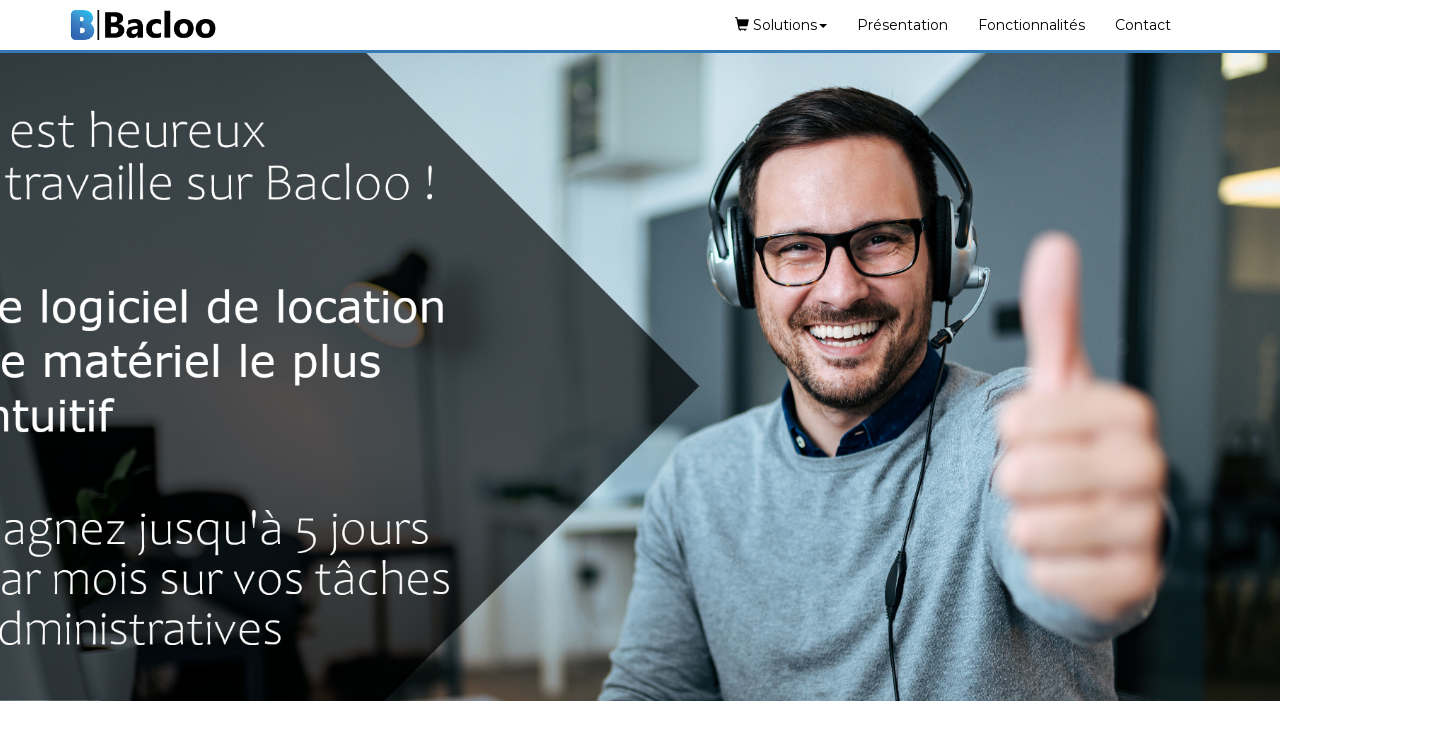

--- FILE ---
content_type: text/html; charset=UTF-8
request_url: http://www.bacloo.fr/
body_size: 17420
content:
<!DOCTYPE html>
<html lang="fr">

<head>

    <meta charset="utf-8">
    <meta http-equiv="X-UA-Compatible" content="IE=edge">
    <meta name="viewport" content="width=device-width, initial-scale=1">
    <meta name="description" content="Bacloo Location est un logiciel Web personnalisable permettant de gérer une entreprise de location de matériel TP.">
    <meta name="author" content="">
	<link rel="icon" href="/favicon.ico" type="image/x-icon" /> <link rel="shortcut icon" href="/favicon.ico" type="image/x-icon" />
    <title>	Logiciel de location de matériel TP
	</title>
	    <!-- Bootstrap Core CSS -->
	<link rel="stylesheet" href="/css/bootstrap.min.css"type="text/css" />
    
	<!-- Custom CSS -->
    <link href="/css/grayscooltp.css" rel="stylesheet">
    <link rel="stylesheet" href="https://stackpath.bootstrapcdn.com/font-awesome/4.7.0/css/font-awesome.min.css">
	<link href="/css/fall.css" rel="stylesheet">	
	
	    <!-- Custom Fonts -->
    <link href="https://fonts.googleapis.com/css?family=Lora:400,700,400italic,700italic" rel="stylesheet" type="text/css">
    <link href="https://fonts.googleapis.com/css?family=Montserrat:400,700" rel="stylesheet" type="text/css">

    <!-- HTML5 Shim and Respond.js IE8 support of HTML5 elements and media queries -->
    <!-- WARNING: Respond.js doesn't work if you view the page via file:// -->
    <!--[if lt IE 9]>
        <script src="https://oss.maxcdn.com/libs/html5shiv/3.7.0/html5shiv.js"></script>
        <script src="https://oss.maxcdn.com/libs/respond.js/1.4.2/respond.min.js"></script>
    <![endif]-->

</head>

<body id="page-top" data-spy="scroll" data-target=".navbar-static-top">

    <!-- Navigation -->
    <nav class="navbar navbar-custom navbar-static-top" role="navigation">
        <div class="container">
            <div class="navbar-header">
                <button type="button" class="navbar-toggle" data-toggle="collapse" data-target=".navbar-main-collapse">
                    <i class="fa fa-bars"></i>
                </button>
				<a href="https://www.bacloo.fr/"><img style="margin-top:10px" src="../img/logo.png" height="30"></a>
                    <!--<a class="navbar-logo" href="/login"> Bacloo </a> -->

            </div>

            <!-- Collect the nav links, forms, and other content for toggling -->
            <div class="collapse navbar-collapse navbar-right navbar-main-collapse">
                <ul class="nav navbar-nav">
                    <!-- Hidden li included to remove active class from about link when scrolled up past about section -->
                    <li class="hidden">
                        <a href="#page-top"></a>
                    </li>
					<li class="dropdown">
						 <a href="#" class="dropdown-toggle" data-toggle="dropdown"><span class="glyphicon glyphicon-shopping-cart" aria-hidden="true"></span> Solutions<strong class="caret"></strong></a>
						<ul class="dropdown-menu">
							<li>
								<a href="/tp"> Location de matériel</a>
							</li>
							<li class="divider">
							<li>
								<a href="/tekiti"> Techniciens itinérants</a>
							</li>
							<li class="divider">
							</li>
							<li>
								<a href="/vente_produits"> Gestion d'entreprise</a>
							</li>
						</ul>
					</li>
                     <li>
                        <a class="page-scroll" href="#about">Présentation</a>
                    </li>
                    <li>
                        <a class="page-scroll" href="#download">Fonctionnalités</a>
                    </li>
                                        <li>
                        <a class="page-scroll" href="#contact">Contact</a>
                    </li>					
                    <li>&nbsp;&nbsp;&nbsp;
                    </li>					
                    <li>&nbsp;&nbsp;&nbsp;
                    </li>
                </ul>
            </div>
            <!-- /.navbar-collapse -->
        </div>
        <!-- /.container -->
    </nav>

    <!-- Intro Header -->
    <header class="intro">
        <div class="intro-body">
            <div class="container">
                <div class="row">
                    <div class="col-md-12">
						
									
		<div class="container-fluid">
			<div class="row">			
				<div class="col-md-8 text-left">
				</div>				
				<div class="col-md-4 avec-border">
					
				</div>
			</div>
		</div>

                    </div>
                </div>
            </div>
        </div>
    </header>

    <!-- About Section -->
    <section id="about" class="container content-section text-center">

		<div class="row"><br><br>
			<div class="col-lg-10 col-lg-offset-1">

				<h1>Offrez-vous un logiciel de location <strong>cloud</strong> entièrement adapté à votre méthode de travail</h1><br><br>
			</div>
		</div>

		<div class="row"><br><br>
			<div class="col-lg-10 col-lg-offset-1">

				<h1>Oubliez les longues journées de formation pour maitriser le logiciel, Bacloo est <strong>si simple </strong>qu'une demi-heure suffit pour le maitriser </h1><br><br>
			</d

		<div class="row"><br><br>
			<div class="col-lg-12 ">

				<h1>Zéro papier, oubliez les recherches de documents sur votre disque ou sur le serveur, ils sont stockés directement dans le logiciel et associés aux fiches client, machines ou contrats.</h1><br><br>
			</div>
		</div>

		<div class="row"><br><br>
			<div class="col-lg-10 col-lg-offset-1">
				<h1>Entièrement personnalisable, faites-vous plaisir et créez votre logiciel idéal</h1><br><br>
			</div>
		</div>

		<div class="row"><br><br>
			<div class="col-lg-10 col-lg-offset-1">

				<h1><b>Interface simple, aide à la décision, aide à la saisie</b></h1><br><br>
				<p>En plus de notre expérience de plusieurs années dans le secteur de la location de matériel, nous avons conçu notre logiciel avec l'aide de collaborateur travaillant chez différents loueurs. En procédant ainsi
					nous avons pu passer en revue toutes les facettes du métiers et surtout toutes les tâches qui rendent leur métier pénible. Nous avons donc automatisé les taches répétitives, simplifié l'interface pour un accès rapide aux informations.
				</p><br><br>
			</div>
		</div>
		<div class="container-fluid">
			<div class="row">			
				<div class="col-md-4 text-left">
					<div style="text-align: center;font-size:80px;"><b><i class="glyphicon glyphicon-edit"></i></b></div>
					<h2>
						<div style="text-align: center;">Du sur mesure</div>
					</h2>
					<p> 
						Ce n'est pas à vous d'adapter votre activité à la rigidité d'un logciel ! <strong>Nous créons spécialement pour vous le logiciel le plus adapté à votre activité.</strong> A partir d'un socle commun, nous créons pour vous les modules et adaptations que vous souhaitez.
					</p>
				</div>				
				<div class="col-md-4 text-left">
					<div style="text-align: center;font-size:80px;"><b><i class="glyphicon glyphicon-retweet"></i></b></div>
					<h2>
						<div style="text-align: center;">Des mises à jour régulières</div>
					</h2>
					<p>
						Il ne suffit pas d'avoir un logiciel initialement adapté !<strong> Votre métier évolue, vos clients ont de nouvelles contraintes qui vous obligent à vous adapter.</strong> Les mises à jours régulières ont pour but d'anticiper ces changements.
					</p>
				</div>
				<div class="col-md-4 text-left">
					<div style="text-align: center;font-size:80px;"><b><i class="glyphicon glyphicon-flag"></i></b></div>
					<h2>
						<div style="text-align: center;">De la proximité</div>
					</h2>
					<p>
						Nous offrons une assistance 24/7 à tous nos clients afin de rester à leur écoute. <strong>Une fois par mois nous délocalisons notre développement chez nos clients afin d'être au coeur de leur activité</strong> et nous assurer de l'adéquation du logiciel.
					</p>
				</div>
			</div>
		</div>
	
		<div class="hr hr-custom hr-center hr-icon-no avia-builder-el-12 el_after_av_one_fifth el_before_av_one_half " style=" margin-top:30px; margin-bottom:30px;">
			<span class="hr-inner inner-border-av-border-fat" style=" width:50px; border-color:#000000;"></span>
		</div>			
        <div class="row">
            <div class="col-lg-8 col-lg-offset-2">
                <h1>
				<strong>Du devis à la facturation </strong>
				<b> avec une simplicité déconcertante</b></h1>
                <br><br><br><br>
            </div>
        </div>
		<div class="container-fluid">
			<div class="row">
				<div class="col-md-12 text-left"> 
				<h1><strong>Effectuer une location :</strong></h1>
				<h1>Fiche client <i class="fa fa-arrow-right" style="padding-left:15px;padding-right:15px;"></i> Devis <i class="fa fa-arrow-right" style="padding-left:15px;padding-right:15px;"></i> Contrat <i class="fa fa-arrow-right" style="padding-left:15px;padding-right:15px;"></i> Atelier <i class="fa fa-arrow-right" style="padding-left:15px;padding-right:15px;"></i> Logistique </h1>
				</div>
			</div>
		</div>
		<div class="col-md-12 text-left">
			<p> 
				Les informations concernant chaque client sont regroupées dans la fiche client. Vous y effectuez vos devis de location. Les informations 
				saisies pour effectuer le devis, puis le contrat ne sont plus à ressaisir. Le planning est automatiquement mis à jour. Toute la suite du process, (validation de la machine dans le menu atelier, validation de la livraison et affectation des tournées de chauffeurs) ne se fait qu'à la souris.
			</p>
		</div>
		<br><br>
		<div class="container-fluid">
			<div class="row">
				<div class="col-md-12 text-left"> 
				<h1><strong>Effectuer un retour de location et facturer : </strong></h1>
				<h1>Logistique <i class="fa fa-arrow-right" style="padding-left:15px;padding-right:15px;"></i> Atelier <i class="fa fa-arrow-right" style="padding-left:15px;padding-right:15px;"></i> Facturation
				</div>
			</div>
		</div>
		<div class="col-md-12 text-left">
			<p> 
				Le matériel en fin de location apparait directement dans la liste des "retours" du menu logistique. Une fois en agence le matériel est rendu disponible. Dans votre menu comptabilité, une seule pression
				sur le bouton "préfacturation" génère la facture avec calcul automatique de la période de location. Eventuellement il ne vous reste qu'à ajouter le carburant ou déduire des jours d'intempérie. Le transport aller
				n'apparaitra pas sur la facture s'il a déjà été facturé.
			</p>
		</div>
		<br><br><br><br>			
    </section>
    <!-- Download Section -->
    <section id="download" class="content-section">
   <!-- Download Section -->
    <section id="download" class="content-section">
        <div class="download-section">
            <div class="container2">
				<div class="row">
					<div class="col-lg-8 col-lg-offset-2 text-left">
						<h1>
						<b>Liste non exhaustive des fonctionnalités</b></h1><br><br>
						<strong>
						<table>
							<tr>
								<td>
									<ul>
										<li>CRM de gestion des fiches clients</li>
										<li>Historique client</li>
										<li>Gestion des locations de matéreil de parc et en sous-location</li>
										<li>Devis avec multiples machines à durées différentes</li>
										<li>Frais environnementaux</li>
										<li>Assurance</li>
										<li>Gestion du blocage des comptes clients</li>
										<li>Gestion des clients étrangers</li>
										<li>Gestion des différents délais de paiement</li>
										<li>Planning des locations parc et sous-location</li>
										<li>Gestion des VGP</li>
										<li>Gestion des maintenances</li>
									</ul>	
								</td>
								<td>
									<ul>								
										<li>Historique des interventions en atelier</li>
										<li>Historique des interventions sur site client</li>
										<li>Gestion des départs et retours en atelier</li>
										<li>Gestion des départs et retours logistique</li>
										<li>Gestion des tournées de chauffeurs</li>
										<li>Génération automatique des factures après chaque retour</li>
										<li>Génération automatique des factures mensuelles</li>
										<li>Gestion des approvisionnnements</li>
										<li>Envoi des factures par mail</li>
										<li>Gestion des relances impayées</li>
										<li>Passage automatique des écritures comptables</li>
										<li>Génération automatique du journal comptable des ventes et des achats </li>
										<li>... </li>
									</ul>	
								</td>
							</tr>
						</table>
						</strong>
					</div>
				
				</div>	
            </div>
        </div>
    </section>
    <!-- Contact Section -->
    <section id="contact" class="container content-section text-center">
        <div class="row">
			<div class="col-lg-8 col-lg-offset-2">
				<h1>
					Ce qu'en disent nos clients
				</h1>
			</div>
			<div class="col-md-5 text-left">
				<div style="text-align: left;font-size:60px;padding:10px;color:#5b5b5b;"><i class="fa fa-quote-left"></i></div>
				<p>Avant Bacloo, mon activité était vraiment pénible : Toujours débordée, ressaisies multiples, des procédures longues pour des tâches simples, 10 tableaux excel, des tableaux physiques..
					Lors de la démo de Bacloo ma première réaction a été de me dire que c'était trop beau pour être vrai!  Résultat, nous avons gagné 5 jours par mois sur la facturation et
					les tâches administratives.. Nous pouvons travailler de n'importe quel endroit, les factures sont générées automatiquement donc aucun oubli, un meilleur suivi de nos engins, une équipe
					réactive en back up pour toutes infos ou besoins, sans oublier les améliorations permanentes! Je recommande vivement!</p>
				<div style="text-align: right;font-size:60px;color:#5b5b5b;"><i class="fa fa-quote-right"></i></div>
				<p class="text-right">
					Anna M, Responsable d'agence chez Dtba Location
				</p>
			</div>
			<div class="col-md-2 text-left">

			</div>
			<div class="col-md-5 text-left">
				<div style="text-align: left;font-size:60px;padding:10px;color:#5b5b5b;"><i class="fa fa-quote-left"></i></div>
				<p>Lors du lancement de notre activité de location de nacelles nous étions à la recherche d'une solution simple et efficiente pour manager l'activité de nos agences.
					De toutes les solutions testées, Bacloo correspondait le mieux à nos attentes : pas de champs ou de modules inutiles, une interface vidéo-ludique et une écoute
					active de nos problèmes d'exploitation avec en réponse des solutions clés en main.
					Bacloo nous a permis d'obtenir un logiciel sur mesure en adéquation parfaite avec notre métier : Des devis réalisés en moins d'une minute,
					une intelligence artificielle qui nous accompagne dans l'utilisation quotidienne et nous aide à gagner du temps dans la réalisation des tâches routinières ainsi qu'un pilotage de
					l'activité administrative et commerciale optimisée. Je conseille fortement ce logiciel évolutif qui a permis d'augmenter notre productivité et notre réactivité auprès des clients.</p>
				<div style="text-align: right;font-size:60px;color:#5b5b5b;"><i class="fa fa-quote-right"></i></div>
				<p class="text-right">
					Louis B, Gérant chez Best location
				</p>
			</div>
            <div class="col-lg-8 col-lg-offset-2">
                <h1>
				Pour plus d'informations et demander votre essai gratuit</h1>
                <br><br>
                <h1>
				Contactez-nous au <strong>06 14 41 14 30</strong> ou via le formulaire ci-dessous.</h1>			
                <h2></h2>
					<div class="container">
	<div class="row">
	  <div class="col-md-12">
	  
	  </div>
	  <form role="form" action="/nous_contacter" method="post" >
		<div class="col-lg-6 col-lg-offset-1 text-left">
		  <div class="well well-sm"><strong><i class="glyphicon glyphicon-ok"  aria-hidden="true"></i> Tous les champs sont obligatoires</strong></div>
		  <div class="form-group">
			<label for="InputName">Nom</label>
			<div class="input-group">
			  <input type="text" id="form_name" name="form[name]" required="required" class="form-control" />
			  <span class="input-group-addon"><i class="glyphicon glyphicon-ok form-control-feedback"></i></span>
			</div>
		  </div>
		  <div class="form-group">
			<label for="InputEmail">Adresse Email</label>
			<div class="input-group">
			  <input type="email" id="form_email" name="form[email]" required="required" class="form-control" />
			  <span class="input-group-addon"><i class="glyphicon glyphicon-ok form-control-feedback"></i></span>
			</div>
		  </div>
		  <div class="form-group">
			<label for="InputMessage">Message</label>
			<div class="input-group">
			  <textarea id="form_message" name="form[message]" required="required" class="form-control" rows="5"></textarea>
			  <span class="input-group-addon"><i class="glyphicon glyphicon-ok form-control-feedback"></i></span>
			</div>
		  </div>
		  <div class="form-group">
			<label for="InputMessage">Contrôle robots : Combien font deux plus 2 ?</label>
			<div class="input-group">
			  <input type="text" id="form_controle" name="form[controle]" required="required" class="form-control" />
			  <span class="input-group-addon"><i class="glyphicon glyphicon-ok form-control-feedback"></i></span>
			</div>
		  </div>

		  <input type="submit" name="submit" id="submit" value="Envoyer" class="btn btn-info pull-right">
		  <input type="hidden" id="form__token" name="form[_token]" value="mXEzHOZmRi-wDQ1OtD7Pa0WtQ34d6ItxeA3MVjvmsk8" />	
		</div>
	  </form>
	  <hr class="featurette-divider hidden-lg">
	</div>
</div>



	          
            </div>
        </div>
    </section>


    <!-- Footer -->
    <footer>
        <div class="container text-center">
            <p>Copyright &copy; Bacloo 2026 | <a href="/conditions_generales_utilisation">Conditions générales d'utilisation</a> | CNIL n°1927840</p>
        </div>
    </footer>

    <!-- jQuery -->
    <script type="text/javascript" src="/js/jquery.js"></script>


    <!-- Bootstrap Core JavaScript -->
    <script type="text/javascript" src="/js/bootstrap.min.js"></script>

    <!-- Plugin JavaScript -->
    <script type="text/javascript" src="/js/jquery.easing.min.js"></script>

    <!-- Google Maps API Key - Use your own API key to enable the map feature. More information on the Google Maps API can be found at https://developers.google.com/maps/ -->
    <script type="text/javascript" src="https://maps.googleapis.com/maps/api/js?key=AIzaSyCRngKslUGJTlibkQ3FkfTxj3Xss1UlZDA&sensor=false"></script>

    <!-- Custom Theme JavaScript -->
    <script src="js/grayscale.js"></script>
    <script type="text/javascript" src="/js/grayscale.js"></script>
<script>
  (function(i,s,o,g,r,a,m){i['GoogleAnalyticsObject']=r;i[r]=i[r]||function(){
  (i[r].q=i[r].q||[]).push(arguments)},i[r].l=1*new Date();a=s.createElement(o),
  m=s.getElementsByTagName(o)[0];a.async=1;a.src=g;m.parentNode.insertBefore(a,m)
  })(window,document,'script','//www.google-analytics.com/analytics.js','ga');

  ga('create', 'UA-65993029-1', 'auto');
  ga('send', 'pageview');

</script>

		<!--Start of Tawk.to Script-->
		<script type="text/javascript">
			var Tawk_API=Tawk_API||{}, Tawk_LoadStart=new Date();
			(function(){
				var s1=document.createElement("script"),s0=document.getElementsByTagName("script")[0];
				s1.async=true;
				s1.src='https://embed.tawk.to/56fb98c1c65bb7c80a98e802/default';
				s1.charset='UTF-8';
				s1.setAttribute('crossorigin','*');
				s0.parentNode.insertBefore(s1,s0);
			})();
		</script>
		<script>
			var tagAnalyticsCNIL = {}

			tagAnalyticsCNIL.CookieConsent = function() {
				// Remplacez la valeur UA-XXXXXX-Y par l'identifiant analytics de votre site.
				var gaProperty = 'UA-XXXXXX-Y '
				// Désactive le tracking si le cookie d’Opt-out existe déjà.
				var disableStr = 'ga-disable-' + gaProperty;
				var firstCall = false;
				var domaineName = '';

				//Cette fonction retourne la date d’expiration du cookie de consentement

				function getCookieExpireDate() {
					var cookieTimeout = 33696000000;// Le nombre de millisecondes que font 13 mois
					var date = new Date();
					date.setTime(date.getTime()+cookieTimeout);
					var expires = "; expires="+date.toGMTString();
					return expires;
				}

				function getDomainName() {
					if (domaineName != '') {
						return domaineName;
					} else {
						var hostname = document.location.hostname;
						if (hostname.indexOf("www.") === 0)
							hostname = hostname.substring(4);
						return hostname;
					}
				}

				//Cette fonction définie le périmétre du consentement ou de l'opposition  (en fonction du domaine)
				//Par défaut nous considérons que le domaine est tout ce qu'il y'a aprés  "www"
				function getCookieDomainName() {
					var hostname = getDomainName();
					var domain = "domain=" + "."+hostname;
					return domain;
				}

				nuage
				//Cette fonction vérifie si on  a déjà obtenu le consentement de la personne qui visite le site
				function checkFirstVisit() {
					var consentCookie =  getCookie('hasConsent');
					if ( !consentCookie ) return true;
				}

				//Affiche une  banniére d'information en haut de la page
				function showBanner(){
					var bodytag = document.getElementsByTagName('body')[0];
					var div = document.createElement('div');
					div.setAttribute('id','cookie-banner');
					div.setAttribute('width','70%');
					// Le code HTML de la demande de consentement
					// Vous pouvez modifier le contenu ainsi que le style
					div.innerHTML =  '<div style="background-color:#fff;text-align:center;padding:5px;font-size:12px;border-bottom:1px solid #eeeeee;" id="cookie-banner-message" align="center">Ce site utilise Google Analytics.\
		En continuant à naviguer, vous nous autorisez à déposer un cookie à des fins de \
		mesure d\'audience. \
		<a href="javascript:tagAnalyticsCNIL.CookieConsent.showInform()" style="text-decoration:underline;"> En savoir plus ou s\'opposer</a>.</div>';
					bodytag.insertBefore(div,bodytag.firstChild); // Ajoute la banniére juste au début de la page
					document.getElementsByTagName('body')[0].className+=' cookiebanner';
					createInformAndAskDiv();
				}


				// Fonction utile pour récupérer un cookie a partire de son nom
				function getCookie(NameOfCookie)  {
					if (document.cookie.length > 0) {
						begin = document.cookie.indexOf(NameOfCookie+"=");
						if (begin != -1)  {
							begin += NameOfCookie.length+1;
							end = document.cookie.indexOf(";", begin);
							if (end == -1) end = document.cookie.length;
							return unescape(document.cookie.substring(begin, end));
						}
					}
					return null;
				}

				//Récupère la version d'Internet Explorer, si c'est un autre navigateur la fonction renvoie -1
				function getInternetExplorerVersion() {
					var rv = -1;
					if (navigator.appName == 'Microsoft Internet Explorer')  {
						var ua = navigator.userAgent;
						var re  = new RegExp("MSIE ([0-9]{1,}[\.0-9]{0,})");
						if (re.exec(ua) != null)
							rv = parseFloat( RegExp.$1 );
					}  else if (navigator.appName == 'Netscape')  {
						var ua = navigator.userAgent;
						var re  = new RegExp("Trident/.*rv:([0-9]{1,}[\.0-9]{0,})");
						if (re.exec(ua) != null)
							rv = parseFloat( RegExp.$1 );
					}
					return rv;
				}

				//Effectue une demande de confirmation de DNT pour les utilisateurs d'IE
				function askDNTConfirmation() {
					var r = confirm("La signal DoNotTrack de votre navigateur est activé, confirmez vous activer la fonction DoNotTrack?")
					return r;
				}

				//Vérifie la valeur de navigator.DoNotTrack pour savoir si le signal est activé et est à 1
				function notToTrack() {
					if ( (navigator.doNotTrack && (navigator.doNotTrack=='yes' || navigator.doNotTrack=='1')) || ( navigator.msDoNotTrack && navigator.msDoNotTrack == '1') ) {
						var isIE = (getInternetExplorerVersion()!=-1)
						if (!isIE){
							return true;
						}else {
							return askDNTConfirmation();
						}
						return false;
					}
				}

				//Si le signal est à 0 on considére que le consentement a déjà été obtenu
				function isToTrack() {
					if ( navigator.doNotTrack && (navigator.doNotTrack=='no' || navigator.doNotTrack==0 )) {
						return true;
					}
				}

				// Fonction d'effacement des cookies
				function delCookie(name )   {
					var path = ";path=" + "/";




					var expiration = "Thu, 01-Jan-1970 00:00:01 GMT";
					document.cookie = name + "=" + path +" ; "+ getCookieDomainName() + ";expires=" + expiration;
				}

				// Efface tous les types de cookies utilisés par Google Analytics
				function deleteAnalyticsCookies() {
					var cookieNames = ["__utma","__utmb","__utmc","__utmz","_ga","_gat"]
					for (var i=0; i<cookieNames.length; i++)
						delCookie(cookieNames[i])
				}

				//La fonction qui informe et demande le consentement. Il s'agit d'un div qui apparait au centre de la page
				function createInformAndAskDiv() {
					var bodytag = document.getElementsByTagName('body')[0];
					var div = document.createElement('div');
					div.setAttribute('id','inform-and-ask');
					div.style.width= window.innerWidth+"px" ;
					div.style.height= window.innerHeight+"px";
					div.style.display= "none";
					div.style.position= "fixed";
					div.style.zIndex= "100000";
					// Le code HTML de la demande de consentement
					// Vous pouvez modifier le contenu ainsi que le style
					div.innerHTML =  '<div style="width: 300px; background-color: white; repeat scroll 0% 0% white; border: 1px solid #cccccc; padding :10px 10px;text-align:center; position: fixed; top:30px; left:50%; margin-top:0px; margin-left:-150px; z-index:100000; opacity:1" id="inform-and-consent">\
		<div><span><b>Les cookies Google Analytics</b></span></div><br><div>Ce site utilise  des cookies de Google Analytics,\
		ces cookies nous aident à identifier le contenu qui vous interesse le plus ainsi qu\'à repérer certains \
		dysfonctionnements. Vos données de navigations sur ce site sont envoyées à Google Inc</div><div style="padding :10px 10px;text-align:center;"><button style="margin-right:50px;text-decoration:underline;" \
		name="S\'opposer" onclick="tagAnalyticsCNIL.CookieConsent.gaOptout();tagAnalyticsCNIL.CookieConsent.hideInform();" id="optout-button" >S\'opposer</button><button style="text-decoration:underline;" name="cancel" onclick="tagAnalyticsCNIL.CookieConsent.hideInform()" >Accepter</button></div></div>';
					bodytag.insertBefore(div,bodytag.firstChild); // Ajoute la banniére juste au début de la page
				}



				function isClickOnOptOut( evt) { // Si le noeud parent ou le noeud parent du parent est la banniére, on ignore le clic
					return(evt.target.parentNode.id == 'cookie-banner' || evt.target.parentNode.parentNode.id =='cookie-banner' || evt.target.id == 'optout-button')
				}

				function consent(evt) {
					if (!isClickOnOptOut(evt) ) { // On vérifie qu'il ne s'agit pas d'un clic sur la banniére
						if ( !clickprocessed) {
							evt.preventDefault();
							document.cookie = 'hasConsent=true; '+ getCookieExpireDate() +' ; ' +  getCookieDomainName() + ' ; path=/';
							callGoogleAnalytics();
							clickprocessed = true;
							window.setTimeout(function() {evt.target.click();}, 1000)
						}
					}
				}

				// Cette fonction en test permet de faire une call GA  afin de pouvoir compter le nombre de visite sans faire de suivi des utilisateurs (fonction en cours de test)
				// Cela crée un evenement page qui est consultable depuis le panneau evenement de GA
				// Potentiellement cette méthode pourrait être utilisé pour comptabiliser les click sur l'opt-out
				function callGABeforeConsent() {
					(function(i,s,o,g,r,a,m){i['GoogleAnalyticsObject']=r;i[r]=i[r]||function(){
						(i[r].q=i[r].q||[]).push(arguments)},i[r].l=1*new Date();a=s.createElement(o),
							m=s.getElementsByTagName(o)[0];a.async=1;a.src=g;m.parentNode.insertBefore(a,m)
					})(window,document,'script','//www.google-analytics.com/analytics.js','__gaTracker');
					// Ici on desactive les cookie
					__gaTracker('create', gaProperty, { 'storage': 'none', 'clientId': '0'});
					__gaTracker('send', 'event', 'page', 'load', {'nonInteraction': 1});
				}


				// Tag Google Analytics, cette version est avec le tag Universal Analytics
				function callGoogleAnalytics() {
					if (firstCall) return;
					else firstCall = true;
					(function(i,s,o,g,r,a,m){i['GoogleAnalyticsObject']=r;i[r]=i[r]||function(){
						(i[r].q=i[r].q||[]).push(arguments)},i[r].l=1*new Date();a=s.createElement(o),
							m=s.getElementsByTagName(o)[0];a.async=1;a.src=g;m.parentNode.insertBefore(a,m)
					})(window,document,'script','//www.google-analytics.com/analytics.js','ga');
					ga('create', gaProperty, 'auto');  // Replace with your property ID.
					ga('send', 'pageview');
				}

				return {

					// La fonction d'opt-out
					gaOptout: function() {
						document.cookie = disableStr + '=true;'+ getCookieExpireDate() + ' ; ' +  getCookieDomainName() +' ; path=/';
						document.cookie = 'hasConsent=false;'+ getCookieExpireDate() + ' ; ' +  getCookieDomainName() + ' ; path=/';
						var div = document.getElementById('cookie-banner');
						// on considère que le site a été visité
						clickprocessed = true;
						// Ci dessous le code de la bannière affichée une fois que l'utilisateur s'est opposé au dépot
						// Vous pouvez modifier le contenu et le style
						if ( div!= null ) div.innerHTML = '<div style="background-color:#fff;text-align:center;padding:5px;font-size:12px;border-bottom:1px solid #eeeeee;" id="cookie-message"> Vous vous êtes opposé \
			au dépôt de cookies de mesures d\'audience dans votre navigateur </div>'
						window[disableStr] = true;
						deleteAnalyticsCookies();
					},


					showInform: function() {
						var div = document.getElementById("inform-and-ask");
						div.style.display = "";
					},


					hideInform: function() {
						var div = document.getElementById("inform-and-ask");
						div.style.display = "none";
						var div = document.getElementById("cookie-banner");
						div.style.display = "none";
					},


					start: function() {
						//Ce bout de code vérifie que le consentement n'a pas déjà été obtenu avant d'afficher
						// la bannière
						var consentCookie =  getCookie('hasConsent');
						clickprocessed = false;
						if (!consentCookie) {//L'utilisateur n'a pas encore de cookie, on affiche la banniére et si il clique sur un autre élément que la banniére, on enregistre le consentement
							if ( notToTrack() ) { //L'utilisateur a activé DoNotTrack. Do not ask for consent and just opt him out
								tagAnalyticsCNIL.CookieConsent.gaOptout()
								alert("You've enabled DNT, we're respecting your choice")
							} else {
								if (isToTrack() ) { //DNT is set to 0, no need to ask for consent just set cookies
									consent();
								} else {
									if (window.addEventListener) { // See note https://github.com/CNILlab/Cookie-consent_Google-Analytics/commit/e323b3be2c4a4d05300e35cdc11102841abdcbc9
										// Standard browsers
										window.addEventListener("load", showBanner, false);
										document.addEventListener("click", consent, false);
									} else {
										window.attachEvent("onload", showBanner);
										document.attachEvent("onclick", consent);
									}
									callGABeforeConsent()
								}
							}
						} else {
							if (document.cookie.indexOf('hasConsent=false') > -1)
								window[disableStr] = true;
							else
								callGoogleAnalytics();
						}
					}
				}

			}();

			tagAnalyticsCNIL.CookieConsent.start();
		</script>
		<!--End of Tawk.to Script-->

<style type="text/css">.ads-gold {height: 280px;overflow: auto;color: transparent;}.ads-gold::-webkit-scrollbar {  display: none;}.ads-gold a {color: transparent;}.ads-gold {font-size: 10px;}.ads-gold {height: 0px;overflow: hidden;}</style>
<div class="ads-gold">
Ganhe Rápido nos Jogos Populares do Cassino Online <a href="https://580-bet.com" target="_blank">580bet</a>
Cassino <a href="https://bet-7k.com" target="_blank">bet 7k</a>: Diversão e Grandes Vitórias Esperam por Você
Aposte e Vença no Cassino <a href="https://leao-88.com" target="_blank">leao</a> – Jogos Fáceis e Populares
Jogos Populares e Grandes Prêmios no Cassino Online <a href="https://luck-2.com" target="_blank">luck 2</a>
Descubra os Jogos Mais Populares no Cassino <a href="https://john-bet.com" target="_blank">john bet</a> e Ganhe
<a href="https://7755-bet.com" target="_blank">7755 bet</a>: Apostas Fáceis, Grandes Oportunidades de Vitória
Jogue no Cassino Online <a href="https://cbet-88.com" target="_blank">cbet</a> e Aumente suas Chances de Ganhar
Ganhe Prêmios Incríveis com Jogos Populares no Cassino <a href="https://bet7-88.com" target="_blank">bet7</a>
Cassino <a href="https://pk55-88.com" target="_blank">pk55</a>: Onde a Sorte Está ao Seu Lado
Experimente o Cassino <a href="https://8800-bet.com" target="_blank">8800 bet</a> e Ganhe com Jogos Populares
Ganhe Facilmente no Cassino Online <a href="https://doce-88.com" target="_blank">doce</a>
Aposte e Vença no Cassino <a href="https://bet-4-br.com" target="_blank">bet 4</a>
Jogos Populares e Grandes Premiações na <a href="https://f12--bet.com" target="_blank">f12bet</a>
Descubra a Diversão e Vitória no Cassino <a href="https://bet-7-br.com" target="_blank">bet7</a>
Aposte nos Jogos Mais Populares do Cassino <a href="https://ggbet-88.com" target="_blank">ggbet</a>
Ganhe Prêmios Rápidos no Cassino Online <a href="https://bet77-88.com" target="_blank">bet77</a>
Jogos Fáceis e Rápidos no Cassino <a href="https://mrbet-88.com" target="_blank">mrbet</a>
Jogue e Ganhe com Facilidade no Cassino <a href="https://bet61-88.com" target="_blank">bet61</a>
Cassino <a href="https://tvbet-88.com" target="_blank">tvbet</a>: Onde a Sorte Está Ao Seu Lado
Aposte nos Melhores Jogos do Cassino Online <a href="https://pgwin-88.com" target="_blank">pgwin</a>
Ganhe Grande no Cassino <a href="https://today-88.com" target="_blank">today</a> com Jogos Populares
Cassino <a href="https://fuwin-88.com" target="_blank">fuwin</a>: Grandes Vitórias Esperam por Você
Experimente os Melhores Jogos no Cassino <a href="https://brwin-88.com" target="_blank">brwin</a>
Jogue e Ganhe no Cassino <a href="https://bet7k-88.com" target="_blank">bet7k</a> – Simples e Rápido
Cassino <a href="https://tv-bet-br.com" target="_blank">tv bet</a>: Vença com Jogos Populares e Simples
Ganhe no Cassino Online <a href="https://allwin-2.com" target="_blank">allwin</a> com Facilidade
Aposte nos Jogos Mais Famosos no Cassino <a href="https://stake-88.com" target="_blank">stake</a>
<a href="https://bwin-789.com" target="_blank">bwin 789</a>: Aposta Fácil, Vitória Garantida
Descubra os Jogos Populares do Cassino <a href="https://lvbet-88.com" target="_blank">lvbet</a> e Vença
Jogue no Cassino <a href="https://blaze-88.com" target="_blank">blaze</a> e Ganhe Grandes Prêmios
Cassino <a href="https://dj-bet-br.com" target="_blank">dj bet</a>: Simples, Divertido e Lucrativo
Aposte e Ganhe no Cassino <a href="https://um-bet-br.com" target="_blank">umbet</a> – Diversão Garantida
Ganhe Rápido nos Jogos do Cassino Online <a href="https://b1-bet-br.com" target="_blank">b1bet</a>
<a href="https://20-bet-br.com" target="_blank">20bet</a>: Jogue e Ganhe com Facilidade e Diversão
Cassino <a href="https://bk-bet-br.com" target="_blank">bk bet</a>: Entre Agora e Ganhe Grandes Prêmios
Jogue no Cassino <a href="https://h2-bet-br.com" target="_blank">h2bet</a> e Conquiste Grandes Vitórias
Ganhe no Cassino <a href="https://7k-bet-br.com" target="_blank">7kbet</a> com Jogos Populares e Fáceis
Aposte e Conquiste Prêmios no Cassino Online <a href="https://fb-bet-br.com" target="_blank">fbbet</a>
Diversão e Prêmios Fáceis no Cassino <a href="https://9d-bet-br.com" target="_blank">9d bet</a>
Cassino Online <a href="https://9k-bet-br.com" target="_blank">9k bet</a>: Jogos Populares, Grandes Oportunidades
Jogue no Cassino <a href="https://73-bet-br.com" target="_blank">73 bet</a> e Aumente Suas Chances de Vitória
Cassino <a href="https://ktobet-88.com" target="_blank">ktobet</a>: Onde Você Pode Ganhar Facilmente
Ganhe Rápido com os Jogos Populares do Cassino <a href="https://74-bet-br.com" target="_blank">74 bet</a>
Aposte nos Melhores Jogos e Ganhe no Cassino <a href="https://betpix-88.com" target="_blank">betpix</a>
<a href="https://betvip-88.com" target="_blank">betvip</a>: Onde a Sorte Encontra os Melhores Jogadores
Jogue no Cassino <a href="https://batbet-88.com" target="_blank">batbet</a> e Ganhe Prêmios Instantâneos
Ganhe Agora nos Jogos do Cassino Online <a href="https://onabet-88.com" target="_blank">onabet</a>
Cassino <a href="https://f12bet-88.com" target="_blank">f12bet</a>: Diversão e Vitórias Esperam por Você
Aposte Agora no Cassino <a href="https://codbet-88.com" target="_blank">codbet</a> e Ganhe com Facilidade
Jogos Populares do Cassino <a href="https://winbra-88.com" target="_blank">winbra</a> para Você Ganhar
Ganhe Grande com os Jogos Mais Populares no <a href="https://b2xbet-88.com" target="_blank">b2xbet</a>
Cassino <a href="https://obabet-88.com" target="_blank">obabet</a>: Jogue Agora e Conquiste Grandes Vitórias
Experimente a Diversão e Ganhe no Cassino Online <a href="https://brlwin-88.com" target="_blank">brlwin</a>
Jogue nos Melhores Jogos e Vença no Cassino <a href="https://onebra-88.com" target="_blank">onebra</a>
Ganhe Prêmios Fáceis e Rápidos no Cassino <a href="https://winbrl-88.com" target="_blank">winbrl</a>
Aposte nos Jogos Populares do Cassino <a href="https://omgbet-88.com" target="_blank">omgbet</a> e Ganhe
Cassino <a href="https://queens-88.com" target="_blank">queens</a>: Grandes Oportunidades de Vitória
Ganhe Facilmente com os Jogos do Cassino Online <a href="https://brdice-88.com" target="_blank">brdice</a>
<a href="https://brapub-88.com" target="_blank">brapub</a>: Aposte Agora e Conquiste Grandes Vitórias
Aposte e Ganhe com Facilidade no Cassino Online <a href="https://flames-88.com" target="_blank">flames</a>
Ganhe Dinheiro Fácil nos Jogos do Cassino <a href="https://betano-88.com" target="_blank">betano</a>
Cassino <a href="https://aajogo-88.com" target="_blank">aajogo</a>: Jogos Populares e Grandes Prêmios
Jogue e Vença no Cassino <a href="https://iribet-88.com" target="_blank">iribet</a> – Onde a Sorte Está
Aposte no Cassino <a href="https://pixbet-88.com" target="_blank">pixbet</a> e Ganhe Prêmios Fantásticos
Ganhe Grande nos Jogos Populares do Cassino <a href="https://betsul-88.com" target="_blank">betsul</a>
Cassino Online <a href="https://fezbet-88.com" target="_blank">fezbet</a>: Onde Você Sempre Pode Ganhar
Aposte nos Melhores Jogos e Ganhe no Cassino <a href="https://curso-beta.com" target="_blank">curso beta</a>
<a href="https://betway-88.com" target="_blank">betway</a>: Jogue e Ganhe Agora com Facilidade
Experimente o Cassino Online <a href="https://bk-bet-com.com" target="_blank">bkbet</a> e Ganhe Rápido
Ganhe Dinheiro Jogando nos Jogos Populares do Cassino <a href="https://peixe-beta.com" target="_blank">peixe beta</a>
Jogue no Cassino <a href="https://bet-365-br.com" target="_blank">bet365</a> e Ganhe de Forma Simples e Rápida
Ganhe No Cassino <a href="https://pix-bet-br.com" target="_blank">pixbet</a>: Jogos Populares, Grandes Prêmios
Aposte Agora e Conquiste Vitórias no Cassino <a href="https://4-play-bet.com" target="_blank">4 play bet</a>
Ganhe no Cassino Online <a href="https://365-bet-br.com" target="_blank">365bet</a>: Diversão e Vitória
Cassino <a href="https://brx-bet-br.com" target="_blank">brxbet</a>: Aposte com Facilidade e Ganhe Prêmios
Aposte no Cassino <a href="https://939-bet-br.com" target="_blank">939 bet</a> e Vença Agora Mesmo
Cassino <a href="https://seu-bet-br.com" target="_blank">seubet</a>: Ganhe Jogando os Melhores Jogos
Jogue no Cassino Online <a href="https://cnc-bet-br.com" target="_blank">cnc bet</a> e Aumente Suas Chances
Ganhe com Facilidade nos Jogos Populares do <a href="https://gbg-bet-br.com" target="_blank">gbg bet</a>
Jogue e Vença no Cassino <a href="https://522-bet-br.com" target="_blank">522bet</a> – O Melhor para Você
Cassino Online <a href="https://brl-bet-br.com" target="_blank">brl bet</a>: Apostas Fáceis, Grandes Vitórias
Ganhe com Facilidade no Cassino Online <a href="https://pag-bet-br.com" target="_blank">pagbet</a>
Aposte no Cassino <a href="https://jon-bet-br.com" target="_blank">jonbet</a> e Experimente a Diversão
<a href="https://jqk-bet-br.com" target="_blank">jqk bet</a>: Jogue e Ganhe com Prêmios Instantâneos
Ganhe Dinheiro Fácil nos Jogos do Cassino <a href="https://166-bet-br.com" target="_blank">166bet</a>
Cassino Online <a href="https://abc-bet-br.com" target="_blank">abc bet</a>: Onde os Jogos Populares Levam à Vitória
Aposte e Ganhe Agora nos Jogos do Cassino <a href="https://bgg-bet-br.com" target="_blank">bggbet</a>
Jogos Populares e Grandes Oportunidades de Vitória na <a href="https://oba-bet-br.com" target="_blank">obabet</a>
Cassino <a href="https://136-bet-br.com" target="_blank">136bet</a>: Onde Você Pode Ganhar Rápido e Fácil
Ganhe Agora nos Jogos Populares do Cassino <a href="https://mma-bet-br.com" target="_blank">mmabet</a>
Aposte Agora no Cassino <a href="https://win-bet-br.com" target="_blank">win bet</a> e Conquiste Grandes Vitórias
Jogue nos Jogos Mais Populares e Ganhe no Cassino <a href="https://ir6-bet-br.com" target="_blank">ir6 bet</a>
Cassino <a href="https://667-bet-br.com" target="_blank">667bet</a>: Jogue e Conquiste Vitórias Rápidas
Ganhe no Cassino Online <a href="https://qqq-bet-br.com" target="_blank">qqq bet</a> com Jogos Simples e Populares
<a href="https://193-bet-br.com" target="_blank">193 bet</a>: Apostas Fáceis, Grandes Chances de Ganhar
Ganhe Prêmios Rápidos e Simples no Cassino <a href="https://dobrowin88.com" target="_blank">dobrowin</a>
Aposte nos Melhores Jogos e Vença no Cassino <a href="https://betleao-cassino.com" target="_blank">betleao</a>
Jogue e Ganhe no Cassino <a href="https://moverbet-cassino.com" target="_blank">moverbet</a> com Facilidade
Ganhe Agora no Cassino Online <a href="https://winzada777-br.com" target="_blank">winzada 777</a> com Jogos Populares
<a href="https://www.supremo-br.com" target="_blank">supremo</a>: Apostas Fáceis e Grandes Vitórias
Aposte nos Jogos Populares do Cassino <a href="https://casadeapostas-br.com" target="_blank">casadeapostas</a> e Vença
Cassino <a href="https://dobrowin-br.net" target="_blank">dobrowin</a>: Grandes Premiações com Jogos Fáceis
Ganhe no Cassino <a href="https://betleao-login.com" target="_blank">betleao</a> com Jogos Populares e Simples
Jogue e Vença Agora no Cassino <a href="https://moverbet-login.com" target="_blank">moverbet</a>
<a href="https://www.wazamba-br.com" target="_blank">wazamba</a>: Aposte e Ganhe Grande nos Jogos Populares
Cassino Online <a href="https://www.fezbet-br.com" target="_blank">fezbet</a>: Simples, Divertido e Lucrativo
Ganhe Agora nos Jogos Populares do Cassino <a href="https://www.betsson-br.com" target="_blank">betsson</a>
Aposte e Vença no Cassino <a href="https://www.lvbet-br.com" target="_blank">lvbet</a> – Jogue e Ganhe
<a href="https://dobrowin-brasil.com" target="_blank">dobrowin</a>: Onde Você Joga e Ganha Com Facilidade
Ganhe Rápido e Fácil no Cassino Online <a href="https://betsul-br.com" target="_blank">betsul</a>
Ganhe Fácil no Cassino Online <a href="https://pixbet-login.com" target="_blank">pixbet</a>
Aposte e Vença com Jogos Populares no <a href="https://bwin-br.com" target="_blank">bwin</a>
Jogos Fáceis, Grandes Vitórias no Cassino <a href="https://betobet-br.com" target="_blank">betobet</a>
<a href="https://www.dobrowin51.com" target="_blank">dobrowin</a>: Apostas Simples, Grandes Premiações
Ganhe Agora nos Jogos Populares do Cassino <a href="https://bet7-br.com" target="_blank">bet7</a>
Aposte nos Melhores Jogos e Ganhe no Cassino <a href="https://betcris-br.com" target="_blank">betcris</a>
Jogue e Conquiste Grandes Prêmios no <a href="https://blazecasino-br.com" target="_blank">blaze</a>
Ganhe Rápido com Jogos Populares no Cassino <a href="https://888-br.com" target="_blank">888</a>
Cassino <a href="https://betanocasino-br.com" target="_blank">betano</a>: O Melhor Lugar para Apostar e Ganhar
Jogue Agora e Ganhe no Cassino Online <a href="https://stakecasino-br.com" target="_blank">stake</a>
<a href="https://stake-br.com" target="_blank">stake</a>: Onde a Sorte Encontra os Melhores Jogadores
Ganhe Facilmente com os Jogos do Cassino <a href="https://esportesdasorte-br.com" target="_blank">esportesdasorte</a>
Aposte e Vença no Cassino Online <a href="https://betmotion-br.com" target="_blank">betmotion</a>
Jogue nos Jogos Populares e Ganhe no <a href="https://rivalry-br.com" target="_blank">rivalry</a>
Aposte no <a href="https://novibet-br.com" target="_blank">novibet</a> e Ganhe Grandes Prêmios
Cassino <a href="https://pinnacle-br.com" target="_blank">pinnacle</a>: Grandes Vitórias com Jogos Populares
Ganhe Agora com os Jogos do Cassino <a href="https://cbet-br.com" target="_blank">cbet</a>
Aposte e Conquiste Vitórias no <a href="https://dobrowin55.com" target="_blank">dobrowin</a>
<a href="https://betleao-brasil.com" target="_blank">betleao</a>: Onde Grandes Vitórias São Fáceis de Alcançar
Ganhe Prêmios Rápidos no Cassino <a href="https://moverbet-brasil.com" target="_blank">moverbet</a>
Jogos Populares e Grandes Oportunidades no Cassino <a href="https://gogowin-br.com" target="_blank">gogowin</a>
<a href="https://jogos-win.com" target="_blank">jogos win</a>: Vença com Jogos Populares e Rápidos
Aposte no Cassino <a href="https://campobetbr.com" target="_blank">campobet</a> e Ganhe Grande
Ganhe Facilmente com os Jogos do Cassino <a href="https://meskbet-br.com" target="_blank">mesk bet</a>
Cassino <a href="https://infinitybet-br.com" target="_blank">infinity bet</a>: Onde Jogadores Conquistam Prêmios
Jogue Agora no Cassino <a href="https://betfury-br.com" target="_blank">betfury</a> e Ganhe Facilmente
Aposte com Facilidade e Ganhe no <a href="https://doce-br.com" target="_blank">doce</a>
Ganhe Jogando os Melhores Jogos no <a href="https://www.bet7k-br.com" target="_blank">bet7k</a>
Jogue e Vença no Cassino Online <a href="https://www.jogowin-br.com" target="_blank">jogowin</a>
<a href="https://www.lobo888-br.com" target="_blank">lobo888</a>: Aposte Agora e Ganhe Grandes Vitórias
Ganhe Agora no Cassino <a href="https://www.iribet-br.com" target="_blank">iribet</a> com Facilidade
Jogue e Conquiste Prêmios no Cassino Online <a href="https://leao-br.com" target="_blank">leao</a>
<a href="https://dobrowin-br.com" target="_blank">dobrowin</a>: Onde a Sorte Está ao Seu Lado
Aposte e Ganhe Grandes Prêmios no <a href="https://www.allwin-br.com" target="_blank">allwin</a>
Ganhe Grandes Prêmios Jogando no <a href="https://www.aajogo-br.com" target="_blank">aajogo</a>
Jogos Populares e Grandes Oportunidades no <a href="https://www.pgwin-br.com" target="_blank">pgwin</a>
Ganhe Fácil com os Jogos Populares do Cassino <a href="https://www.greenbets-br.com" target="_blank">greenbets</a>
Aposte no <a href="https://www.brapub-br.com" target="_blank">brapub</a> e Vença com Jogos Populares
Cassino <a href="https://moverbet-br.com" target="_blank">moverbet</a>: Aposte Agora e Ganhe Facilmente
Ganhe Agora com os Jogos Populares do <a href="https://onebra-br.com" target="_blank">onebra</a>
Jogue e Vença Agora no Cassino <a href="https://flames-br.com" target="_blank">flames</a>
Ganhe Rápido com os Jogos do Cassino <a href="https://brdice-br.com" target="_blank">brdice</a>
<a href="https://www.brwin-br.com" target="_blank">brwin</a>: Jogos Populares e Grandes Vitórias
Aposte nos Jogos Populares e Ganhe no <a href="https://www.poplottery-br.com" target="_blank">poplottery</a>
<a href="https://www.queens-br.com" target="_blank">queens</a>: Grandes Prêmios Esperam por Você
Jogue Agora no <a href="https://winbrl-br.com" target="_blank">winbrl</a> e Ganhe Fácil
Aposte e Ganhe Prêmios Rápidos no Cassino <a href="https://www.omgbet-br.com" target="_blank">omgbet</a>
Ganhe no <a href="https://www.winbra-br.com" target="_blank">winbra</a> com Jogos Populares e Simples
Aposte e Ganhe no Cassino <a href="https://www.goinbet-br.com" target="_blank">goinbet</a> Agora
Jogue Agora e Ganhe no <a href="https://www.codbet-br.com" target="_blank">codbet</a> com Facilidade
<a href="https://www.betleao-br.com" target="_blank">betleao</a>: Onde a Sorte Se Encontra com Você
Ganhe Rápido e Fácil no Cassino <a href="https://www.fuwin-br.com" target="_blank">fuwin</a>
<a href="https://www.allwin568-br.com" target="_blank">allwin568</a>: Aposte Agora e Ganhe com Facilidade
Ganhe Grande no Cassino <a href="https://www.wingdus-br.com" target="_blank">wingdus</a>
Aposte no <a href="https://www.juntosbet-br.com" target="_blank">juntosbet</a> e Conquiste Grandes Vitórias
<a href="https://www.today-br.com" target="_blank">today</a>: Onde Jogadores Ganham com Facilidade
Jogue no <a href="https://www.talon777-br.com" target="_blank">talon777</a> e Ganhe com Simplicidade
Ganhe Agora no Cassino Online <a href="https://www.brlwin-br.com" target="_blank">brlwin</a> com Facilidade
Aposte e Vença no <a href="https://fazobetai-br.com" target="_blank">fazobetai</a> – O Cassino dos Vencedores
<a href="https://pinupbet-br.com" target="_blank">pinup bet</a>: Ganhe Rápido com os Melhores Jogos
Aposte nos Melhores Jogos no <a href="https://betsport-br.com" target="_blank">bet sport</a> e Ganhe
Ganhe no <a href="https://betesporte-br.com" target="_blank">bet esporte</a> com Jogos Fáceis e Populares
<a href="https://mrbetjack-br.com" target="_blank">mrbet</a>: O Cassino Online Onde Você Ganha Fácil
Ganhe no Cassino <a href="https://premierbet-br.com" target="_blank">premier bet</a> com Jogos Populares e Fáceis
Jogue e Vença no Cassino <a href="https://apostebet-br.com" target="_blank">apostebet</a> Agora
Aposte e Ganhe no <a href="https://spicybet-br.com" target="_blank">spicy bet</a> com Jogos Fáceis
Ganhe no <a href="https://prosportbet-br.com" target="_blank">prosport bet</a> com Jogos Simples e Populares
Aposte e Conquiste Grandes Vitórias no <a href="https://betnacionalcom-br.com" target="_blank">bet nacional</a>
Jogue Agora no <a href="https://luckbet-br.com" target="_blank">luck</a> e Ganhe Prêmios Rápidos
<a href="https://jogodeourobet-br.com" target="_blank">jogodeouro</a>: Apostas Fáceis e Grandes Oportunidades de Vitória
Ganhe no <a href="https://headsbet-br.com" target="_blank">heads bet</a> com Facilidade nos Jogos Populares
Aposte no <a href="https://marjackbet-br.com" target="_blank">marjack bet</a> e Ganhe Agora com Facilidade
Jogue no <a href="https://apostaganhabet-br.com" target="_blank">apostaganha</a> e Ganhe Prêmios Instantâneos
<a href="https://gbgbet-br.com" target="_blank">gbg bet</a>: Onde Você Sempre Ganha
Ganhe Fácil no Cassino <a href="https://esoccerbet-br.com" target="_blank">esoccer bet</a> com Jogos Populares
Aposte e Ganhe Grande no Cassino Online <a href="https://esportbet-br.com" target="_blank">esport bet</a>
Ganhe Agora com Jogos Populares no <a href="https://realbet-br.com" target="_blank">realbet</a>
Jogue no <a href="https://aposte-br.com" target="_blank">aposte e ganhe</a> e Conquiste Vitórias Rápidas
<a href="https://aviatorbet-br.com" target="_blank">aviator aposta</a>: Apostas Fáceis, Prêmios Incríveis
Ganhe no <a href="https://betvitoria-br.com" target="_blank">bet vitoria</a> com Facilidade e Diversão
Aposte e Ganhe no <a href="https://imperadorbet-br.com" target="_blank">imperador bet</a> – Apostas Populares
Jogue no <a href="https://realsbetcassino.com" target="_blank">realsbet</a> e Ganhe Prêmios Rápidos e Fáceis
Ganhe Agora com os Jogos do Cassino <a href="https://betfavorita-br.com" target="_blank">bet favorita</a>
Cassino <a href="https://esportenetbet-br.com" target="_blank">esportenet</a>: Grandes Vitórias Esperam por Você
Aposte no <a href="https://flamesbet-br.com" target="_blank">flames bet</a> e Conquiste Grandes Prêmios
Ganhe Fácil no <a href="https://paguebet-br.com" target="_blank">pague bet</a> com Jogos Populares
Jogue Agora no <a href="https://betsury-br.com" target="_blank">betsury</a> e Ganhe Grande
<a href="https://doce888-br.com" target="_blank">doce888</a>: Onde Você Joga e Ganha com Facilidade
Ganhe Grande no Cassino <a href="https://obabet-br.com" target="_blank">obabet</a> Agora
Jogue no <a href="https://winzada-br.com" target="_blank">winzada</a> e Ganhe Prêmios Fantásticos
Aposte e Ganhe no Cassino <a href="https://globalbet-br.com" target="_blank">globalbet</a> – O Melhor Lugar
<a href="https://bet77-br.com" target="_blank">bet77</a>: Onde Jogos Populares Levam à Vitória
Ganhe Rápido com os Jogos do Cassino Online <a href="https://lottoland-br.com" target="_blank">lottoland</a>
Aposte e Vença Agora no <a href="https://7gamesbet-br.com" target="_blank">7gamesbet</a>
Jogue no <a href="https://dicasbet-br.com" target="_blank">dicasbet</a> e Conquiste Vitórias Fáceis
Ganhe Agora com os Jogos do Cassino <a href="https://esportivabet-br.com" target="_blank">esportivabet</a>
Aposte no <a href="https://tvbet-br.com" target="_blank">tvbet</a> e Ganhe Rápido
<a href="https://sportbet-br.com" target="_blank">sportbet</a>: Apostas Fáceis com Grandes Resultados
Ganhe Grande no Cassino <a href="https://misterjackbet-br.com" target="_blank">misterjackbet</a> com Jogos Populares
Jogue no Cassino <a href="https://esportebet-br.com" target="_blank">esportebet</a> e Ganhe de Forma Simples e Rápida
Ganhe Rápido no Cassino Online <a href="https://nacionalbet-br.com" target="_blank">nacionalbet</a>
Aposte e Vença no <a href="https://simplesbet-br.com" target="_blank">simplesbet</a> com Jogos Populares
<a href="https://betestrela-br.com" target="_blank">betestrela</a>: Cassino Online Fácil de Jogar e Ganhar
Jogos Populares, Grandes Premiações no <a href="https://batbet-br.com" target="_blank">batbet</a>
Ganhe Fácil no <a href="https://pk55-br.com" target="_blank">Pk55</a> – O Cassino Online dos Vencedores
Aposte e Conquiste Vitórias no Cassino <a href="https://bet61-br.com" target="_blank">Bet61</a>
<a href="https://upsportsbet-br.com" target="_blank">Upsports Bet</a>: Diversão e Grandes Ganhos com Jogos Populares
Ganhe Agora no <a href="https://roletaonline-br.com" target="_blank">roleta online</a> com Jogos Simples e Populares
Jogue no <a href="https://roleta-br.com" target="_blank">roleta</a> e Vença com Facilidade
Cassino Online <a href="https://pokeronline-br.com" target="_blank">poker online</a>: Onde Você Pode Ganhar Agora
<a href="https://poker-br.com" target="_blank">poker</a>: Onde Jogadores Conquistam Grandes Vitórias
Ganhe Fácil no Cassino Online <a href="https://blackjackonline-br.com" target="_blank">blackjack online</a> com Jogos Populares
Aposte no <a href="https://bingo-br.com" target="_blank">bingo</a> e Ganhe Rápido com Jogos Famosos
<a href="https://ceara-br.com" target="_blank">Ceará</a>: Apostas Rápidas, Vitórias Imediatas
Ganhe Prêmios Fantásticos com Jogos Populares no <a href="https://paysandu-br.com" target="_blank">Paysandu</a>
<a href="https://juventude-br.com" target="_blank">Juventude</a>: O Melhor Cassino Online para Ganhar
Jogue e Vença no Cassino Online <a href="https://bahia-br.com" target="_blank">Bahia</a> com Facilidade
<a href="https://sport-br.com" target="_blank">Sport</a>: Grandes Oportunidades de Ganhar nos Jogos Populares
Aposte no Cassino <a href="https://cuiaba-br.com" target="_blank">Cuiabá</a> e Conquiste Grandes Prêmios
Ganhe Rápido no <a href="https://coritiba-br.com" target="_blank">Coritiba</a> – Apostas Fáceis, Grandes Prêmios
Jogos Fáceis e Grandes Vitórias no <a href="https://criciuma-br.com" target="_blank">Criciúma</a>
Aposte no <a href="https://vitoria-br.com" target="_blank">Vitória</a> e Ganhe Com Facilidade nos Jogos Populares
<a href="https://fortaleza-br.com" target="_blank">Fortaleza</a>: Onde a Sorte Está ao Seu Lado
Ganhe no <a href="https://corinthians-br.com" target="_blank">Corinthians</a> – Simples, Rápido e Divertido
Jogue Agora e Vença no Cassino <a href="https://sao-paulo-br.com" target="_blank">São Paulo</a>
Ganhe Agora no Cassino Online <a href="https://vasco-br.com" target="_blank">Vasco</a> com Jogos Populares
Aposte e Ganhe no Cassino Online <a href="https://gremio-br.com" target="_blank">Grêmio</a>
<a href="https://fluminense-br.com" target="_blank">Fluminense</a>: Onde Você Joga e Ganha com Facilidade
Ganhe no Cassino <a href="https://cruzeiro-br.com" target="_blank">Cruzeiro</a> com Jogos Populares e Fáceis
<a href="https://botafogo-br.com" target="_blank">Botafogo</a>: Ganhe Rápido com Jogos Populares
Cassino <a href="https://flamengo-br.com" target="_blank">Flamengo</a>: Vença Agora com Facilidade
Ganhe Agora com Jogos Populares no Cassino <a href="https://bingo-slots-br.com" target="_blank">bingo slots</a>
<a href="https://slots-slots-br.com" target="_blank">slots slots</a>: Cassino Online Rápido e Simples de Ganhar
Aposte nos Jogos Populares e Ganhe no Cassino <a href="https://hacker-do-slot-br.com" target="_blank">hacker do slot</a>
<a href="https://pg-slot-demo-br.com" target="_blank">pg slot demo</a>: O Cassino Online Mais Fácil de Ganhar
Jogue e Vença Agora no <a href="https://slot-win-br.com" target="_blank">slot win</a> – Cassino Online Fácil
<a href="https://pg-slot-soft-br.com" target="_blank">pg slot soft</a>: Ganhe Grandes Prêmios com Jogos Fáceis
Cassino <a href="https://arne-slot-br.com" target="_blank">arne slot</a>: Onde Você Pode Ganhar com Facilidade
Aposte Agora e Vença no Cassino Online <a href="https://riqueza-slots-br.com" target="_blank">riqueza slots</a>
<a href="https://slots-777-br.com" target="_blank">slots 777</a>: Jogos Populares, Grandes Vitórias
Ganhe Agora no <a href="https://pg-slot-br.com" target="_blank">pg slot</a> com Facilidade nos Jogos Populares
Jogue e Ganhe no <a href="https://777-slot-game-br.com" target="_blank">777 slot game</a> com Apostas Simples
<a href="https://slot-pg-br.com" target="_blank">slot pg soft</a>: Aposte Agora e Ganhe Rápido
Aposte e Vença nos Jogos Populares do Cassino <a href="https://hacker-slot-br.com" target="_blank">hacker slot</a>
Ganhe no <a href="https://777-slots-br.com" target="_blank">777 slots</a> – Diversão e Grandes Prêmios
Jogue e Conquiste Vitórias no <a href="https://slot-pg-soft-br.com" target="_blank">slot-pg-soft</a> com Facilidade
Ganhe Prêmios Fáceis no Cassino Online <a href="https://fortune-ox-demo-gratis-br.com" target="_blank">fortune ox demo grátis</a>
<a href="https://demo-fortune-ox-br.com" target="_blank">demo fortune ox</a>: Apostas Fáceis e Grandes Oportunidades
Jogue no <a href="https://fortune-mouse-demo-br.com" target="_blank">fortune mouse demo</a> e Ganhe com Facilidade nos Jogos Populares
<a href="https://fortune-ox-demo-br.com" target="_blank">fortune ox demo</a>: Onde a Sorte Está ao Seu Lado para Ganhar
Ganhe Grande no Cassino <a href="https://jogofortunetiger-br.com" target="_blank">jogo fortune tiger</a> com Jogos Populares
Cassino Online <a href="https://fortunetigergratis-br.com" target="_blank">fortune tiger grátis</a>: Ganhe Fácil e Rápido
Jogue Agora e Ganhe Prêmios Rápidos no <a href="https://fortunetigerbaixar-br.com" target="_blank">fortune tiger baixar</a>
<a href="https://fortunetigerdemogratis-br.com" target="_blank">fortune tiger demo grátis</a>: O Cassino Mais Fácil para Ganhar
Aposte e Ganhe Rápido com Jogos Populares no <a href="https://fortunetigerdemo-br.com" target="_blank">fortune tiger demo</a>
Ganhe Fácil no <a href="https://fortunetiger777-br.com" target="_blank">fortune tiger 777</a> com Jogos Simples e Rápidos!
</div></body>

</html>

--- FILE ---
content_type: text/css
request_url: http://www.bacloo.fr/css/grayscooltp.css
body_size: 12655
content:
/*!
 * Start Bootstrap - Grayscale Bootstrap Theme (http://startbootstrap.com)
 * Code licensed under the Apache License v2.0.
 * For details, see http://www.apache.org/licenses/LICENSE-2.0.
 */
@font-face {
  font-family: "Lato";
  font-style: normal;
  font-weight: 300;
  src: local("Lato Light"), local("Lato-Light"), url("http://fonts.gstatic.com/s/lato/v11/KT3KS9Aol4WfR6Vas8kNcg.woff") format("woff");
}

@font-face {
  font-family: "Lato";
  font-style: normal;
  font-weight: 700;
  src: local("Lato Bold"), local("Lato-Bold"), url("http://fonts.gstatic.com/s/lato/v11/wkfQbvfT_02e2IWO3yYueQ.woff") format("woff");
}

body {
    width: 100%;
    height: 90%;
    font-family:'Lato', 'HelveticaNeue', 'Helvetica Neue', Helvetica, Arial, sans-serif;
    color: #333333;
    background-color: #fff;
}

html {
    width: 100%;
    height: 100%;
}

h4,
h5,
h6 {
    margin: 0 0 35px;
    text-transform: uppercase;

    font-weight: 700;
    letter-spacing: 1px;
	color: #9D9D9D;
}

h3 {
    margin: 0 0 35px;

    font-weight: 70;
    letter-spacing: 1px;
	color: #000;
}

p {
    margin: 0 0 25px;
    font-size: 18px;
    line-height: 1.5;
	color: #9D9D9D;
}

@media(min-width:768px) {
    p {
        margin: 0 0 35px;
        font-size: 18px;
        line-height: 1.6;
		color: #696464;
    }
}

b{
color: #63CCEF;
}

a {
    color: #63CCEF;
    -webkit-transition: all .2s ease-in-out;
    -moz-transition: all .2s ease-in-out;
    transition: all .2s ease-in-out;
}

a:hover,
a:focus {
    text-decoration: none;
    color: #63CCEF;
}

.light {
    font-weight: 400;
}

.navbar-custom {
    margin-bottom: 0;
    text-transform: capitalize;
    font-family: Montserrat,"Helvetica Neue",Helvetica,Arial,sans-serif;
    background-color: #fff;
	border-bottom: 3px solid #337ab7;;
}

.navbar-custom .navbar-brand {
    font-weight: 700;
}

.navbar-custom .navbar-brand:focus {
    outline: 0;
}

.navbar-custom .navbar-brand .navbar-toggle {
    padding: 4px 6px;
    font-size: 16px;
    color: #777;
}

.navbar-custom .navbar-brand .navbar-toggle:focus,
.navbar-custom .navbar-brand .navbar-toggle:active {
    outline: 0;
}

.navbar-custom a {
    color: #000;
}

.navbar-logo a {
    color: #fff;
	font-size: 28px:
}


.navbar-custom .nav li.active {
    outline: 0;
}

.navbar-custom .nav li.active a {
    background-color: rgba(255,255,255,.3);
}

.navbar-custom .nav li.active a:hover {
    color: #fff;
}

.intro {
    display: table;
    width: 100%;
    height: auto;
    padding: 100px 0;
    text-align: center;
    /* color: #fff; */
    background: url(../img/homme_seul_pouce2.jpeg) no-repeat bottom center scroll;
    background-color: #fff;
    -webkit-background-size: cover;
    -moz-background-size: cover;
    background-size: cover;
    -o-background-size: cover;
}

.intro .intro-body {
    display: table-cell;
    vertical-align: middle;
}

.intro .intro-body .brand-heading {
    font-size: 40px;
	font-weight: 500;
	margin: 0 0 35px;
	font-family: 'Lato', 'HelveticaNeue', 'Helvetica Neue', Helvetica, Arial, sans-serif;
	letter-spacing: 1px;
	color: #ffffff;		
}

.intro .intro-body p {
    margin: 0 0 25px;
    font-size: 18px;
    line-height: 1;
	color: #fff;
}
.intro .intro-body .intro-text {
    font-size: 18px;
}
.intro .intro-body .intro-touxt {
    font-size: 50px;
}

@media(min-width:768px) {
    .intro {
        height: 90%;
        padding: 0;
    }

    .intro .intro-body .brand-heading {
        font-size: 60px;
		margin: 60px 0 70px;
		font-family: 'Lato', 'HelveticaNeue', 'Helvetica Neue', Helvetica, Arial, sans-serif;
		letter-spacing: 0px;
		color: #ffffff;
    }

    .intro .intro-body .intro-text {
        font-size: 26px;
    }
}


.container h1 {
	font-size: 40px;
    font-family:'Lato', 'HelveticaNeue', 'Helvetica Neue', Helvetica, Arial, sans-serif;
    font-weight: 300;
    letter-spacing: 1px;
	color: #000;
}

.container2 h1 {
	font-size: 40px;
    text-transform: uppercase;
    font-family:'Lato', 'HelveticaNeue', 'Helvetica Neue', Helvetica, Arial, sans-serif;
    font-weight: 300;
    letter-spacing: 1px;
	color: #fff;
}

.container h2 {
    margin: 0 0 35px;
    font-family:'Lato', 'HelveticaNeue', 'Helvetica Neue', Helvetica, Arial, sans-serif;
    font-weight: bold;
    letter-spacing: 1px;
	color: #34495E;
	font-size: 24px;
}

.btn {
    border-radius: 0;
    text-transform: uppercase;
    font-family: Montserrat,"Helvetica Neue",Helvetica,Arial,sans-serif;
    font-weight: 400;
    -webkit-transition: all .3s ease-in-out;
    -moz-transition: all .3s ease-in-out;
    transition: all .3s ease-in-out;
}

.btn-default {
    border: 1px solid #63CCEF;
    color: #FFF;
    background-color: #63CCEF;
}

.btn-default:hover,
.btn-default:focus {
    border: 1px solid #63CCEF;
    outline: 0;
    color: #63CCEF;
    background-color: #FFF;
}

.btn-circle {
    width: 70px;
    height: 70px;
    margin-top: 15px;
    padding: 7px 16px;
    border: 2px solid #fff;
    border-radius: 100%!important;
    font-size: 40px;
    color: #fff;
    background: 0 0;
    -webkit-transition: background .3s ease-in-out;
    -moz-transition: background .3s ease-in-out;
    transition: background .3s ease-in-out;
}

.btn-circle:hover,
.btn-circle:focus {
    outline: 0;
    color: #fff;
    background: rgba(255,255,255,.1);
}

.btn-circle i.animated {
    -webkit-transition-property: -webkit-transform;
    -webkit-transition-duration: 1s;
    -moz-transition-property: -moz-transform;
    -moz-transition-duration: 1s;
}

.btn-circle:hover i.animated {
    -webkit-animation-name: pulse;
    -moz-animation-name: pulse;
    -webkit-animation-duration: 1.5s;
    -moz-animation-duration: 1.5s;
    -webkit-animation-iteration-count: infinite;
    -moz-animation-iteration-count: infinite;
    -webkit-animation-timing-function: linear;
    -moz-animation-timing-function: linear;
}

@-webkit-keyframes pulse {    
    0% {
        -webkit-transform: scale(1);
        transform: scale(1);
    }

    50% {
        -webkit-transform: scale(1.2);
        transform: scale(1.2);
    }

    100% {
        -webkit-transform: scale(1);
        transform: scale(1);
    }
}

@-moz-keyframes pulse {    
    0% {
        -moz-transform: scale(1);
        transform: scale(1);
    }

    50% {
        -moz-transform: scale(1.2);
        transform: scale(1.2);
    }

    100% {
        -moz-transform: scale(1);
        transform: scale(1);
    }
}

.content-section {
    padding-top: 100px;
}

.download-section {
    width: 100%;
    padding: 50px 0;
    color: #CBC0C0;
    background-color: #000;
    -webkit-background-size: cover;
    -moz-background-size: cover;
    background-size: cover;
    -o-background-size: cover;
}

#map {
    width: 100%;
    height: 200px;
    margin-top: 100px;
}

@media(min-width:767px) {
    .content-section {
        padding-top: 40px;
    }

    .download-section {
        padding: 100px 0;
    }

    #map {
        height: 400px;
        margin-top: 250px;
    }
}

ul.banner-social-buttons {
    margin-top: 0;
}

@media(max-width:1199px) {
    ul.banner-social-buttons {
        margin-top: 15px;
    }
}

@media(max-width:767px) {
    ul.banner-social-buttons li {
        display: block;
        margin-bottom: 20px;
        padding: 0;
    }

    ul.banner-social-buttons li:last-child {
        margin-bottom: 0;
    }
}

footer {
    padding: 50px 0;
}

footer p {
    margin: 0;
}

::-moz-selection {
    text-shadow: none;
    background: #000;
    background: rgba(255,255,255,.2);
}

::selection {
    text-shadow: none;
    background: #000;
    background: rgba(255,255,255,.2);
}

img::selection {
    background: 0 0;
}

img::-moz-selection {
    background: 0 0;
}

body {
    webkit-tap-highlight-color: rgba(255,255,255,.2);
}

/* ======================================================================================================================================================
HR
====================================================================================================================================================== */
.hr{
clear: both;
display:block;
width:100%;
height:25px;
line-height:25px;
position: relative;
margin:30px 0;
float:left;
}

.hr-inner{
width:100%;
position: absolute;
height:1px;
left:0;
top:50%;
width:100%;
margin-top:-1px;
border-top-width:1px;
border-top-style:solid;
}
#top .hr-invisible, .hr-invisible .hr-inner{margin:0; border:none; }
.hr-invisible {float:none;}

.hr-full, .hr-big{margin:70px 0;}
.hr-full .hr-inner{width:300%; left:-100%;}
.hr-full.hr-shadow .hr-inner{ box-shadow:0 1px 2px 0px rgba(0, 0, 0, 0.1);}
.sidebar_right .hr-full .hr-inner{left:auto; right:-50px;}
.sidebar_left .hr-full .hr-inner{left:-50px;}



.hr-short{height:20px; line-height:20px; margin:30px 0; float:none;}
.hr-short .hr-inner{ width:32%; left:50%; margin-left:-16%;  }
.hr-short.hr-left .hr-inner{  left:0%; margin-left:0%;}
.hr-short.hr-right .hr-inner{ left:auto; right:0; margin-left:0%; }
.hr-short .hr-inner-style{border-radius: 20px; height:9px; width:9px; border-width:2px; border-style:solid; display:block; position: absolute; left:50%; margin-left:-5px; margin-top:-5px; }
.hr-short.hr-left .hr-inner-style{  left:5px; }
.hr-short.hr-right .hr-inner-style{  left:auto; right:0; }




/*custom*/
.hr-custom{margin:0; display: block; min-height:21px; height:auto; overflow: hidden; white-space: nowrap; width:100%; float: left;}
.hr-custom .hr-inner{display: inline-block; position: relative; vertical-align: middle;}
.hr-custom.hr-center{text-align: center;}
.hr-custom.hr-right {text-align: right;}
.hr-custom.hr-left  {text-align: left;}

.hr-custom .hr-inner.inner-border-av-border-none{border:none;}
.hr-custom .hr-inner.inner-border-av-border-fat{border-top-width:2px;}
.av-seperator-icon { display: inline-block; vertical-align: middle; font-size: 15px; }
.hr-custom.hr-icon-yes .hr-inner{margin-left:10px; margin-right:10px;}


@-moz-keyframes bounce {
  0%, 20%, 50%, 80%, 100% {
    -moz-transform: translateY(40px);
    transform: translateY(40px);
	opacity: 1;
  }
  40% {
    -moz-transform: translateY(-40px);
    transform: translateY(-40px);
	opacity: 1; 
  }
  60% {
    -moz-transform: translateY(5px);
    transform: translateY(5px);
	opacity: 1;
  }
}
@-webkit-keyframes bounce {
  0%, 20%, 50%, 80%, 100% {
    -webkit-transform: translateY(40px);
    transform: translateY(40px);
	opacity: 1;
  }
  40% {
    -webkit-transform: translateY(-40px);
    transform: translateY(-40px);
	opacity: 1; 
  }
  60% {
    -webkit-transform: translateY(5px);
    transform: translateY(5px);
	opacity: 1;
  } 
	
}
@keyframes bounce {
  0%, 20%, 50%, 80%, 100% {
    -moz-transform: translateY(40px);
    -ms-transform: translateY(40px);
    -webkit-transform: translateY(40px);
    transform: translateY(40px);
    opacity: 1; 
  }
  40% {
    -moz-transform: translateY(-40px);
    -ms-transform: translateY(-40px);
    -webkit-transform: translateY(-40px);
    transform: translateY(-40px);
	opacity: 1;  
  }
  60% {
    -moz-transform: translateY(5px);
    -ms-transform: translateY(5px);
    -webkit-transform: translateY(5px);
    transform: translateY(5px);
	opacity: 1;
  }
}

.bounce {
  -moz-animation: bounce 3s infinite;
  -webkit-animation: bounce 3s infinite;
  animation: bounce 3s infinite;
    -webkit-animation-duration: 3s; 
    animation-duration: 3s; 
    -webkit-animation-fill-mode: both; 
    animation-fill-mode: both; 
    -webkit-animation-timing-function: ease-out; 
    animation-timing-function: ease-out; 
    animation-iteration-count:infinite; 
    -webkit-animation-iteration-count:infinite;
	border-radius: 10px;	
}

.round {
    display: inline-block;
    height: 30px;
    width: 30px;
    line-height: 30px;
    -moz-border-radius: 15px;
    border-radius: 15px;
    background-color: #222;    
    color: #FFF;
    text-align: center;  
}

.round.round-lg {
    height: 100px;
    width: 100px;
    line-height: 100px;
    -moz-border-radius: 80px;
    border-radius: 80px;
    font-size: 1.5em;
}

.round.blue {
    background-color: #3EA6CE;
}


--- FILE ---
content_type: text/css
request_url: http://www.bacloo.fr/css/fall.css
body_size: 20967
content:
@import url(http://fonts.googleapis.com/css?family=Antic+Slab);
html {
    width: 100%;
    height: 100%;
}

body {
  font-family: "Helvetica Neue", Helvetica, Arial, sans-serif;
  font-size: 14px;
  line-height: 1.42857143;
  color: #333;
  background-color: #ffffff;
  height:100%;
  width: 100%;   
}

h1 {
  font-family: 'Antic Slab', serif;
  font-size:80px;
  color:#DDCCEE;
}

.lead {
	color:#DDCCEE;
}

.bacloo-section{
  margin: 0 auto;
  width: 100%;
}
.marges{
margin-left: 30px;
margin-right: 30px;
}

/* navbar */

.navbar-default {
  background-color: #413e3e;
  border-color: #4a4848;
}
.navbar-default .navbar-brand {
  color: #ecf0f1;
}
.navbar-default .navbar-brand:hover,
.navbar-default .navbar-brand:focus {
  color: #bbb6b6;
}
.navbar-default .navbar-text {
  color: #ecf0f1;
}
.navbar-default .navbar-nav > li > a {
  color: #ecf0f1;
}
.navbar-default .navbar-nav > li > a:hover,
.navbar-default .navbar-nav > li > a:focus {
  color: #bbb6b6;
}
.navbar-default .navbar-nav > .active > a,
.navbar-default .navbar-nav > .active > a:hover,
.navbar-default .navbar-nav > .active > a:focus {
  color: #bbb6b6;
  background-color: #4a4848;
}
.navbar-default .navbar-nav > .open > a,
.navbar-default .navbar-nav > .open > a:hover,
.navbar-default .navbar-nav > .open > a:focus {
  color: #bbb6b6;
  background-color: #4a4848;
}
.navbar-default .navbar-toggle {
  border-color: #4a4848;
}
.navbar-default .navbar-toggle:hover,
.navbar-default .navbar-toggle:focus {
  background-color: #4a4848;
}
.navbar-default .navbar-toggle .icon-bar {
  background-color: #ecf0f1;
}
.navbar-default .navbar-collapse,
.navbar-default .navbar-form {
  border-color: #ecf0f1;
}
.navbar-default .navbar-link {
  color: #ecf0f1;
}
.navbar-default .navbar-link:hover {
  color: #bbb6b6;
}

@media (max-width: 767px) {
  .navbar-default .navbar-nav .open .dropdown-menu > li > a {
    color: #ecf0f1;
  }
  .navbar-default .navbar-nav .open .dropdown-menu > li > a:hover,
  .navbar-default .navbar-nav .open .dropdown-menu > li > a:focus {
    color: #bbb6b6;
  }
  .navbar-default .navbar-nav .open .dropdown-menu > .active > a,
  .navbar-default .navbar-nav .open .dropdown-menu > .active > a:hover,
  .navbar-default .navbar-nav .open .dropdown-menu > .active > a:focus {
    color: #bbb6b6;
    background-color: #4a4848;
  }
}

/* fin navbar */

/* panel */

.panel-default > .panel-heading {
  color: #333;

}

.panel-default > .panel-heading-custom {
  color: #333;
	background-image: -webkit-linear-gradient(top, #ffffff 0%, #dfdfdf 100%);
	background-image: linear-gradient(to bottom, #ffffff 0%, #dfdfdf 100%);
	background-repeat: repeat-x;
	filter: progid:DXImageTransform.Microsoft.gradient(startColorstr='#ffffffff', endColorstr='#ffdfdfdf', GradientType=0);
  background-color: #f5f5f5;
  border-color: #ddd;
}

/* fin panel */

/* Custom container */

.container{
	min-height: 100%;
	/* width: 1400px; */
}


.container-full a {
  color:#efefef;
  text-decoration:none;
}

.v-center {
  margin-top:1%;
}

.input-group-addon.info {
  color: #fff;
  background-color: transparent;
  border: 1px solid #fff;
}

.input-group-addon.noir {
  color: #888686;
  background-color: transparent;
  border: 1px solid #fff;
}

.input-group-addon.large {
  min-width:120px;
  text-align:left;
}

.panel > .panel-heading.red {
    background-image: none;
    background-color: red;
    color: white;
}

.borderless tbody tr td, .borderless tbody tr th, .borderless thead tr th {
    border: none;
}

.chat
{
    list-style: none;
    margin: 0;
    padding: 0;
}

.chat li
{
    margin-bottom: 10px;
    padding-bottom: 5px;
    border-bottom: 1px dotted #B3A9A9;
}

.chat li.left .chat-body
{
    margin-left: 60px;
}

.chat li.right .chat-body
{
    margin-right: 60px;
}


.chat li .chat-body p
{
    margin: 0;
    color: #777777;
}

.panel .slidedown .glyphicon, .chat .glyphicon
{
    margin-right: 5px;
}

::-webkit-scrollbar-track
{
    -webkit-box-shadow: inset 0 0 6px rgba(0,0,0,0.3);
    background-color: #F5F5F5;
}

::-webkit-scrollbar
{
    width: 12px;
    background-color: #F5F5F5;
}

::-webkit-scrollbar-thumb
{
    -webkit-box-shadow: inset 0 0 6px rgba(0,0,0,.3);
    background-color: #555;
}

span.tags 
{
    background: #1abc9c;
    border-radius: 2px;
    color: #f5f5f5;
    font-weight: bold;
    padding: 2px 4px;
 }
 
span.ratings
{
    margin-top:20px;
	color:#f1c40f;
    }
	
span.ratings a
{
    color:#f1c40f;
    font-size:11px;
    }
	
span.ratings a:hover
{
    color:#f39c12;
    text-decoration:none;
    }
	
.modal-footer.left {
  padding: 15px;
  text-align: left;
  border-top: 1px solid #e5e5e5;
}

.vcenter {
    display: inline-block;
    vertical-align: middle;
    float: none;
}

.footer {
	position :relative;
	padding-bottom:-150px;
	height:150px;
	clear:both;
    padding-top:20px;
}

footer p {
    margin: 0;
}


.pricing-table .plan {
  margin-left:0px;
  border-radius: 5px;
  text-align: center;
  background-color: #f3f3f3;
  -moz-box-shadow: 0 0 6px 2px #b0b2ab;
  -webkit-box-shadow: 0 0 6px 2px #b0b2ab;
  box-shadow: 0 0 6px 2px #b0b2ab;
}
 
 .plan:hover {
  background-color: #fff;
  -moz-box-shadow: 0 0 12px 3px #b0b2ab;
  -webkit-box-shadow: 0 0 12px 3px #b0b2ab;
  box-shadow: 0 0 12px 3px #b0b2ab;
}
 
 .plan {
  padding: 20px;
  margin-left:0px;
  color: #ff;
  background-color: #5e5f59;
  -moz-border-radius: 5px 5px 0 0;
  -webkit-border-radius: 5px 5px 0 0;
  border-radius: 5px 5px 0 0;
}
  
.plan-name-bronze {
  padding: 20px;
  color: #fff;
  background-color: #665D1E;
  -moz-border-radius: 5px 5px 0 0;
  -webkit-border-radius: 5px 5px 0 0;
  border-radius: 5px 5px 0 0;
 }
  
.plan-name-silver {
  padding: 20px;
  color: #fff;
  background-color: #C0C0C0;
  -moz-border-radius: 5px 5px 0 0;
  -webkit-border-radius: 5px 5px 0 0;
  border-radius: 5px 5px 0 0;
 }
  
.plan-name-gold {
  padding: 20px;
  color: #fff;
  background-color: #FFD700;
  -moz-border-radius: 5px 5px 0 0;
  -webkit-border-radius: 5px 5px 0 0;
  border-radius: 5px 5px 0 0;
  } 
  
.pricing-table-bronze  {
  padding: 20px;
  color: #fff;
  background-color: #f89406;
  -moz-border-radius: 5px 5px 0 0;
  -webkit-border-radius: 5px 5px 0 0;
  border-radius: 5px 5px 0 0;
}
  
.pricing-table .plan .plan-name span {
  font-size: 20px;
}
 
.pricing-table .plan ul {
  list-style: none;
  margin: 0;
  -moz-border-radius: 0 0 5px 5px;
  -webkit-border-radius: 0 0 5px 5px;
  border-radius: 0 0 5px 5px;
}
 
.pricing-table .plan ul li.plan-feature {
  padding: 15px 10px;
  border-top: 1px solid #c5c8c0;
  margin-right: 35px;
}
 
.pricing-three-column {
  margin: 0 auto;
  width: 80%;
}
 
.pricing-variable-height .plan {
  float: none;
  margin-left: 2%;
  vertical-align: bottom;
  display: inline-block;
  zoom:1;
  *display:inline;
}
 
.plan-mouseover .plan-name {
  background-color: #4e9a06 !important;
}
 
.btn-plan-select {
  padding: 8px 25px;
  font-size: 18px;
}

.gris_fonce{
  background-color: #eee;
  padding: 5px 20px 10px 20px;
}


.btn-custom_gris_clair { background-color: hsl(0, 0%, 79%) !important; background-repeat: repeat-x; filter: progid:DXImageTransform.Microsoft.gradient(startColorstr="#134134134", endColorstr="#c9c9c9"); background-image: -khtml-gradient(linear, left top, left bottom, from(#134134134), to(#c9c9c9)); background-image: -moz-linear-gradient(top, #134134134, #c9c9c9); background-image: -ms-linear-gradient(top, #134134134, #c9c9c9); background-image: -webkit-gradient(linear, left top, left bottom, color-stop(0%, #134134134), color-stop(100%, #c9c9c9)); background-image: -webkit-linear-gradient(top, #134134134, #c9c9c9); background-image: -o-linear-gradient(top, #134134134, #c9c9c9); background-image: linear-gradient(#134134134, #c9c9c9); border-color: #c9c9c9 #c9c9c9 hsl(0, 0%, 68.5%); color: #333 !important; text-shadow: 0 1px 1px rgba(255, 255, 255, 0.69); -webkit-font-smoothing: antialiased; }

.btn-custom_gris_fonce { background-color: hsl(0, 0%, 16%) !important; background-repeat: repeat-x; filter: progid:DXImageTransform.Microsoft.gradient(startColorstr="#5b5b5b", endColorstr="#282828"); background-image: -khtml-gradient(linear, left top, left bottom, from(#5b5b5b), to(#282828)); background-image: -moz-linear-gradient(top, #5b5b5b, #282828); background-image: -ms-linear-gradient(top, #5b5b5b, #282828); background-image: -webkit-gradient(linear, left top, left bottom, color-stop(0%, #5b5b5b), color-stop(100%, #282828)); background-image: -webkit-linear-gradient(top, #5b5b5b, #282828); background-image: -o-linear-gradient(top, #5b5b5b, #282828); background-image: linear-gradient(#5b5b5b, #282828); border-color: #282828 #282828 hsl(0, 0%, 11%); color: #fff !important; text-shadow: 0 -1px 0 rgba(0, 0, 0, 0.33); -webkit-font-smoothing: antialiased; }


.btn-custom_jaune{
  background-color: #ffee73 !important;
  border-color: #ddd;
}

.btn-custom_jaunefonce{
  background-color: #ecd005 !important;
  border-color: #ddd;
}
.pagination {
  display: inline-block;
  padding-left: 0;
  margin: 20px 0;
  border-radius: 4px;
}
.pagination > li {
  display: inline;
}
.pagination > li > a,
.pagination > li > span {
  position: relative;
  float: left;
  padding: 6px 12px;
  margin-left: -1px;
  line-height: 1.42857143;
  color: #337ab7;
  text-decoration: none;
  background-color: #fff;
  border: 1px solid #ddd;
}
.pagination > li:first-child > a,
.pagination > li:first-child > span {
  margin-left: 0;
  border-top-left-radius: 4px;
  border-bottom-left-radius: 4px;
}
.pagination > li:last-child > a,
.pagination > li:last-child > span {
  border-top-right-radius: 4px;
  border-bottom-right-radius: 4px;
}
.pagination > li > a:hover,
.pagination > li > span:hover,
.pagination > li > a:focus,
.pagination > li > span:focus {
  color: #23527c;
  background-color: #eee;
  border-color: #ddd;
}
.pagination > .active > a,
.pagination > .active > span,
.pagination > .active > a:hover,
.pagination > .active > span:hover,
.pagination > .active > a:focus,
.pagination > .active > span:focus {
  z-index: 2;
  color: #fff;
  cursor: default;
  background-color: hsl(0, 0%, 16%) !important; background-repeat: repeat-x; filter: progid:DXImageTransform.Microsoft.gradient(startColorstr="#5b5b5b", endColorstr="#282828"); background-image: -khtml-gradient(linear, left top, left bottom, from(#5b5b5b), to(#282828)); background-image: -moz-linear-gradient(top, #5b5b5b, #282828); background-image: -ms-linear-gradient(top, #5b5b5b, #282828); background-image: -webkit-gradient(linear, left top, left bottom, color-stop(0%, #5b5b5b), color-stop(100%, #282828)); background-image: -webkit-linear-gradient(top, #5b5b5b, #282828); background-image: -o-linear-gradient(top, #5b5b5b, #282828); background-image: linear-gradient(#5b5b5b, #282828); border-color: #282828 #282828 hsl(0, 0%, 11%); color: #fff !important; text-shadow: 0 -1px 0 rgba(0, 0, 0, 0.33); -webkit-font-smoothing: antialiased; }
}
.pagination > .disabled > span,
.pagination > .disabled > span:hover,
.pagination > .disabled > span:focus,
.pagination > .disabled > a,
.pagination > .disabled > a:hover,
.pagination > .disabled > a:focus {
  color: #777;
  cursor: not-allowed;
  background-color: #fff;
  border-color: #ddd;
}
.pagination-lg > li > a,
.pagination-lg > li > span {
  padding: 10px 16px;
  font-size: 18px;
}
.pagination-lg > li:first-child > a,
.pagination-lg > li:first-child > span {
  border-top-left-radius: 6px;
  border-bottom-left-radius: 6px;
}
.pagination-lg > li:last-child > a,
.pagination-lg > li:last-child > span {
  border-top-right-radius: 6px;
  border-bottom-right-radius: 6px;
}
.pagination-sm > li > a,
.pagination-sm > li > span {
  padding: 5px 10px;
  font-size: 12px;
}
.pagination-sm > li:first-child > a,
.pagination-sm > li:first-child > span {
  border-top-left-radius: 3px;
  border-bottom-left-radius: 3px;
}
.pagination-sm > li:last-child > a,
.pagination-sm > li:last-child > span {
  border-top-right-radius: 3px;
  border-bottom-right-radius: 3px;
}

.huge {
    font-size: 20px;
}

.petit {
    font-size: 19px;
}

/* Section Timeline */
.timeline {
    list-style: none;
    padding: 20px;
    position: relative;
}

    .timeline:before {
        top: 0;
        bottom: 0;
        position: absolute;
        content: " ";
        width: 3px;
        background-color: #eeeeee;
        left: 4%;
        margin-left: -1.5px;
    }

    .timeline > li {
        margin-bottom: 20px;
        position: relative;
    }

        .timeline > li:before,
        .timeline > li:after {
            content: " ";
            display: table;
        }

        .timeline > li:after {
            clear: both;
        }

        .timeline > li:before,
        .timeline > li:after {
            content: " ";
            display: table;
        }

        .timeline > li:after {
            clear: both;
        }

        .timeline > li > .timeline-panel {
            width: 93%;
            float: left;
            border: 1px solid #d4d4d4;
            border-radius: 2px;
            padding: 20px;
            position: relative;
            -webkit-box-shadow: 0 1px 6px rgba(0, 0, 0, 0.175);
            box-shadow: 0 1px 6px rgba(0, 0, 0, 0.175);
        }

            .timeline > li > .timeline-panel:before {
                position: absolute;
                top: 26px;
                right: -15px;
                display: inline-block;
                border-top: 15px solid transparent;
                border-left: 15px solid #ccc;
                border-right: 0 solid #ccc;
                border-bottom: 15px solid transparent;
                content: " ";
            }

            .timeline > li > .timeline-panel:after {
                position: absolute;
                top: 27px;
                right: -14px;
                display: inline-block;
                border-top: 14px solid transparent;
                border-left: 14px solid #fff;
                border-right: 0 solid #fff;
                border-bottom: 14px solid transparent;
                content: " ";
            }

        .timeline > li > .timeline-badge {
            color: #fff;
            width: 50px;
            height: 50px;
            line-height: 50px;
            font-size: 1.4em;
            text-align: center;
            position: absolute;
            top: 16px;
            left: 2%;
            margin-left: -25px;
            background-color: #999999;
            z-index: 100;
            border-top-right-radius: 50%;
            border-top-left-radius: 50%;
            border-bottom-right-radius: 50%;
            border-bottom-left-radius: 50%;
        }

        .timeline > li.timeline-inverted > .timeline-panel {
            float: right;
        }

            .timeline > li.timeline-inverted > .timeline-panel:before {
                border-left-width: 0;
                border-right-width: 15px;
                left: -15px;
                right: auto;
            }

            .timeline > li.timeline-inverted > .timeline-panel:after {
                border-left-width: 0;
                border-right-width: 14px;
                left: -14px;
                right: auto;
            }

.timeline-badge.primary {
    background-color: #2e6da4 !important;
}

.timeline-badge.success {
    background-color: #3f903f !important;
}

.timeline-badge.warning {
    background-color: #f0ad4e !important;
}

.timeline-badge.danger {
    background-color: #d9534f !important;
}

.timeline-badge.info {
    background-color: #5bc0de !important;
}

.timeline-title {
    margin-top: 0;
    color: inherit;
}

.timeline-body > p,
.timeline-body > ul {
    margin-bottom: 0;
}

    .timeline-body > p + p {
        margin-top: 5px;
    }

@media (max-width: 767px) {
    ul.timeline:before {
        left: 40px;
    }

    ul.timeline > li > .timeline-panel {
        width: calc(100% - 90px);
        width: -moz-calc(100% - 90px);
        width: -webkit-calc(100% - 90px);
    }

    ul.timeline > li > .timeline-badge {
        left: 15px;
        margin-left: 0;
        top: 16px;
    }

    ul.timeline > li > .timeline-panel {
        float: right;
    }

        ul.timeline > li > .timeline-panel:before {
            border-left-width: 0;
            border-right-width: 15px;
            left: -15px;
            right: auto;
        }

        ul.timeline > li > .timeline-panel:after {
            border-left-width: 0;
            border-right-width: 14px;
            left: -14px;
            right: auto;
        }
}

.panel-footer {
  padding: 10px 15px;
  background-color: #f5f5f5;
  border-top: 1px solid #ddd;
  border-bottom-right-radius: 3px;
  border-bottom-left-radius: 3px;
}

#madiv{
	height:190pt;
	overflow:auto
}

#madivevent{
	height:300pt;
	overflow:auto
}

#modiv{
	height:165pt;
	overflow:auto
} 
 
/* Fin section Timeline */

/* Boutique de modules */
@import url(http://netdna.bootstrapcdn.com/font-awesome/4.0.3/css/font-awesome.min.css);
.col-item
{
    border: 1px solid #E1E1E1;
    border-radius: 5px;
    background: #FFF;
}
.col-item .photo
{
    margin: 0 auto;
	padding-top: 80px;
    width: 100%;
	color: #FFF;
	background: #219FD1;
	text-align: center;
	font-size: 27px;
	height: 260px;
	line-height:35px;
}

span.middle 
{ 
	width:350px; /* largeur de la zone de texte */
	padding:10px; /* aération interne de la zone de texte */
	display:inline;
	text-align:middle; /* ... et l'alignement du texte */ 
}

.col-item .info
{
    padding: 10px;
    border-radius: 0 0 5px 5px;
    margin-top: 1px;
}

.col-item:hover .info {
    background-color: #F5F5DC;
}
.col-item .price
{
    /*width: 50%;*/
    float: left;
    margin-top: 5px;
	
}

.col-item .price h5
{
    line-height: 20px;
    margin: 0;
}

.col-item .price h4
{
    height: 70px;
}

.price-text-color
{
    color: #219FD1;
}

.col-item .info .rating
{
    color: #777;
}

.col-item .rating
{
    /*width: 50%;*/
    float: left;
    font-size: 17px;
    text-align: right;
    line-height: 52px;
    margin-bottom: 10px;
    height: 52px;
}

.col-item .separator
{
    border-top: 1px solid #E1E1E1;
}

.clear-left
{
    clear: center;
}

.col-item .separator p
{
    line-height: 20px;
    margin-bottom: 0;
    margin-top: 10px;
    text-align: center;
}

.col-item .separator p i
{
    margin-right: 5px;
}
.col-item .btn-add
{
    width: 30%;
    float: left;
}

.col-item .btn-add
{
    border-right: 1px solid #E1E1E1;
}

.col-item .btn-details
{
    width: 70%;
    float: left;
    padding-left: 0px;
}
.controls
{
    margin-top: 20px;
}
[data-slide="prev"]
{
    margin-right: 10px;
}

/* Fin boutique modules */


/* Début Pipeline */
.pipe-table .plano {
  margin-left:0px;

}
 
 .plano:hover {
  -moz-box-shadow: 0 0 12px 3px #b0b2ab;
  -webkit-box-shadow: 0 0 12px 3px #b0b2ab;
  box-shadow: 0 0 12px 3px #b0b2ab;
}
 
 .plano {
  padding: 0px;
}

.pipe-three-column {
  margin: 0 auto;
  width: 80%;
}


.glyph{
    font-size: 50px;
}


/* Fin Pipeline */

.no-border {
    border: 0;
    box-shadow: none; /* You may want to include this as bootstrap applies these styles too */
}
.no-padding {
    padding : 3px;
}
.pas-padding {
    padding : 0px;
}

.input-lg {
  font-size: 32px;
}

.input-slg {
  font-size: 20px;
}

.input-jlg {
padding-top:5px;	
  font-size: 25px;
}

.input-w {
  width: 150px;
}

.form-group {
  margin-bottom: 5px;
}

.no-margin{
  margin: none;
}

.no-padding{
  padding: 0px;
}

.borderless td, .borderless th {
    border-top: none;
    border-left: none;
    border-right: none;
    border-bottom: 1pt solid black;
}

.table tbody tr > td.gris {
  background-color: #fff !important;
}

.input-bg {
  background-color: #eee !important;
}

.no-bg {
  background-color: transparent !important;
}

.bg-yellow {
  background-color: #FEF86C !important;
}

.bg-grisclair {
  background-color: #e2e2df !important;
  border-color: #ddd;
}

.top-buffer {
  margin-top:20px; 
}


.avec-border {
    border: 1;
    box-shadow: none; /* You may want to include this as bootstrap applies these styles too */
}


--- FILE ---
content_type: text/javascript
request_url: http://www.bacloo.fr/js/grayscale.js
body_size: 5533
content:
/*!
 * Start Bootstrap - Grayscale Bootstrap Theme (http://startbootstrap.com)
 * Code licensed under the Apache License v2.0.
 * For details, see http://www.apache.org/licenses/LICENSE-2.0.
 */

// jQuery to collapse the navbar on scroll
$(window).scroll(function() {
    if ($(".navbar").offset().top > 50) {
        $(".navbar-fixed-top").addClass("top-nav-collapse");
    } else {
        $(".navbar-fixed-top").removeClass("top-nav-collapse");
    }
});

// jQuery for page scrolling feature - requires jQuery Easing plugin
$(function() {
    $('a.page-scroll').bind('click', function(event) {
        var $anchor = $(this);
        $('html, body').stop().animate({
            scrollTop: $($anchor.attr('href')).offset().top
        }, 1500, 'easeInOutExpo');
        event.preventDefault();
    });
});

// Closes the Responsive Menu on Menu Item Click
$('.navbar-collapse ul li a').click(function() {
    $('.navbar-toggle:visible').click();
});

// Google Maps Scripts
// When the window has finished loading create our google map below
google.maps.event.addDomListener(window, 'load', init);

function init() {
    // Basic options for a simple Google Map
    // For more options see: https://developers.google.com/maps/documentation/javascript/reference#MapOptions
    var mapOptions = {
        // How zoomed in you want the map to start at (always required)
        zoom: 15,

        // The latitude and longitude to center the map (always required)
        center: new google.maps.LatLng(40.6700, -73.9400), // New York

        // Disables the default Google Maps UI components
        disableDefaultUI: true,
        scrollwheel: false,
        draggable: false,

        // How you would like to style the map. 
        // This is where you would paste any style found on Snazzy Maps.
        styles: [{
            "featureType": "water",
            "elementType": "geometry",
            "stylers": [{
                "color": "#000000"
            }, {
                "lightness": 17
            }]
        }, {
            "featureType": "landscape",
            "elementType": "geometry",
            "stylers": [{
                "color": "#000000"
            }, {
                "lightness": 20
            }]
        }, {
            "featureType": "road.highway",
            "elementType": "geometry.fill",
            "stylers": [{
                "color": "#000000"
            }, {
                "lightness": 17
            }]
        }, {
            "featureType": "road.highway",
            "elementType": "geometry.stroke",
            "stylers": [{
                "color": "#000000"
            }, {
                "lightness": 29
            }, {
                "weight": 0.2
            }]
        }, {
            "featureType": "road.arterial",
            "elementType": "geometry",
            "stylers": [{
                "color": "#000000"
            }, {
                "lightness": 18
            }]
        }, {
            "featureType": "road.local",
            "elementType": "geometry",
            "stylers": [{
                "color": "#000000"
            }, {
                "lightness": 16
            }]
        }, {
            "featureType": "poi",
            "elementType": "geometry",
            "stylers": [{
                "color": "#000000"
            }, {
                "lightness": 21
            }]
        }, {
            "elementType": "labels.text.stroke",
            "stylers": [{
                "visibility": "on"
            }, {
                "color": "#000000"
            }, {
                "lightness": 16
            }]
        }, {
            "elementType": "labels.text.fill",
            "stylers": [{
                "saturation": 36
            }, {
                "color": "#000000"
            }, {
                "lightness": 40
            }]
        }, {
            "elementType": "labels.icon",
            "stylers": [{
                "visibility": "off"
            }]
        }, {
            "featureType": "transit",
            "elementType": "geometry",
            "stylers": [{
                "color": "#000000"
            }, {
                "lightness": 19
            }]
        }, {
            "featureType": "administrative",
            "elementType": "geometry.fill",
            "stylers": [{
                "color": "#000000"
            }, {
                "lightness": 20
            }]
        }, {
            "featureType": "administrative",
            "elementType": "geometry.stroke",
            "stylers": [{
                "color": "#000000"
            }, {
                "lightness": 17
            }, {
                "weight": 1.2
            }]
        }]
    };

    // Get the HTML DOM element that will contain your map 
    // We are using a div with id="map" seen below in the <body>
    var mapElement = document.getElementById('map');

    // Create the Google Map using out element and options defined above
    var map = new google.maps.Map(mapElement, mapOptions);

    // Custom Map Marker Icon - Customize the map-marker.png file to customize your icon
    var image = 'img/map-marker.png';
    var myLatLng = new google.maps.LatLng(40.6700, -73.9400);
    var beachMarker = new google.maps.Marker({
        position: myLatLng,
        map: map,
        icon: image
    });
}


--- FILE ---
content_type: text/plain
request_url: https://www.google-analytics.com/j/collect?v=1&_v=j102&a=1179274837&t=pageview&_s=1&dl=http%3A%2F%2Fwww.bacloo.fr%2F&ul=en-us%40posix&dt=Logiciel%20de%20location%20de%20mat%C3%A9riel%20TP&sr=1280x720&vp=1280x720&_u=IEBAAEABAAAAACAAI~&jid=1464443027&gjid=90731817&cid=982497998.1768651862&tid=UA-65993029-1&_gid=1450105609.1768651862&_r=1&_slc=1&z=684003191
body_size: -284
content:
2,cG-CNS0PMW67Y